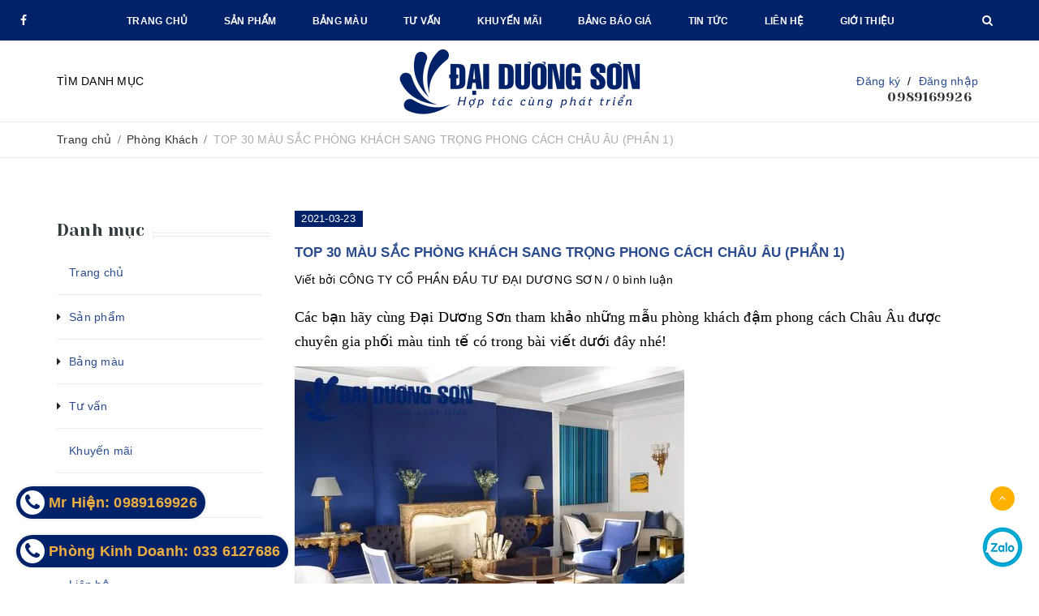

--- FILE ---
content_type: text/html; charset=utf-8
request_url: https://www.google.com/recaptcha/api2/anchor?ar=1&k=6Ldtu4IUAAAAAMQzG1gCw3wFlx_GytlZyLrXcsuK&co=aHR0cHM6Ly9kYWlkdW9uZ3Nvbi5jb206NDQz&hl=en&v=TkacYOdEJbdB_JjX802TMer9&size=invisible&anchor-ms=20000&execute-ms=15000&cb=hq1od3wymkf2
body_size: 45504
content:
<!DOCTYPE HTML><html dir="ltr" lang="en"><head><meta http-equiv="Content-Type" content="text/html; charset=UTF-8">
<meta http-equiv="X-UA-Compatible" content="IE=edge">
<title>reCAPTCHA</title>
<style type="text/css">
/* cyrillic-ext */
@font-face {
  font-family: 'Roboto';
  font-style: normal;
  font-weight: 400;
  src: url(//fonts.gstatic.com/s/roboto/v18/KFOmCnqEu92Fr1Mu72xKKTU1Kvnz.woff2) format('woff2');
  unicode-range: U+0460-052F, U+1C80-1C8A, U+20B4, U+2DE0-2DFF, U+A640-A69F, U+FE2E-FE2F;
}
/* cyrillic */
@font-face {
  font-family: 'Roboto';
  font-style: normal;
  font-weight: 400;
  src: url(//fonts.gstatic.com/s/roboto/v18/KFOmCnqEu92Fr1Mu5mxKKTU1Kvnz.woff2) format('woff2');
  unicode-range: U+0301, U+0400-045F, U+0490-0491, U+04B0-04B1, U+2116;
}
/* greek-ext */
@font-face {
  font-family: 'Roboto';
  font-style: normal;
  font-weight: 400;
  src: url(//fonts.gstatic.com/s/roboto/v18/KFOmCnqEu92Fr1Mu7mxKKTU1Kvnz.woff2) format('woff2');
  unicode-range: U+1F00-1FFF;
}
/* greek */
@font-face {
  font-family: 'Roboto';
  font-style: normal;
  font-weight: 400;
  src: url(//fonts.gstatic.com/s/roboto/v18/KFOmCnqEu92Fr1Mu4WxKKTU1Kvnz.woff2) format('woff2');
  unicode-range: U+0370-0377, U+037A-037F, U+0384-038A, U+038C, U+038E-03A1, U+03A3-03FF;
}
/* vietnamese */
@font-face {
  font-family: 'Roboto';
  font-style: normal;
  font-weight: 400;
  src: url(//fonts.gstatic.com/s/roboto/v18/KFOmCnqEu92Fr1Mu7WxKKTU1Kvnz.woff2) format('woff2');
  unicode-range: U+0102-0103, U+0110-0111, U+0128-0129, U+0168-0169, U+01A0-01A1, U+01AF-01B0, U+0300-0301, U+0303-0304, U+0308-0309, U+0323, U+0329, U+1EA0-1EF9, U+20AB;
}
/* latin-ext */
@font-face {
  font-family: 'Roboto';
  font-style: normal;
  font-weight: 400;
  src: url(//fonts.gstatic.com/s/roboto/v18/KFOmCnqEu92Fr1Mu7GxKKTU1Kvnz.woff2) format('woff2');
  unicode-range: U+0100-02BA, U+02BD-02C5, U+02C7-02CC, U+02CE-02D7, U+02DD-02FF, U+0304, U+0308, U+0329, U+1D00-1DBF, U+1E00-1E9F, U+1EF2-1EFF, U+2020, U+20A0-20AB, U+20AD-20C0, U+2113, U+2C60-2C7F, U+A720-A7FF;
}
/* latin */
@font-face {
  font-family: 'Roboto';
  font-style: normal;
  font-weight: 400;
  src: url(//fonts.gstatic.com/s/roboto/v18/KFOmCnqEu92Fr1Mu4mxKKTU1Kg.woff2) format('woff2');
  unicode-range: U+0000-00FF, U+0131, U+0152-0153, U+02BB-02BC, U+02C6, U+02DA, U+02DC, U+0304, U+0308, U+0329, U+2000-206F, U+20AC, U+2122, U+2191, U+2193, U+2212, U+2215, U+FEFF, U+FFFD;
}
/* cyrillic-ext */
@font-face {
  font-family: 'Roboto';
  font-style: normal;
  font-weight: 500;
  src: url(//fonts.gstatic.com/s/roboto/v18/KFOlCnqEu92Fr1MmEU9fCRc4AMP6lbBP.woff2) format('woff2');
  unicode-range: U+0460-052F, U+1C80-1C8A, U+20B4, U+2DE0-2DFF, U+A640-A69F, U+FE2E-FE2F;
}
/* cyrillic */
@font-face {
  font-family: 'Roboto';
  font-style: normal;
  font-weight: 500;
  src: url(//fonts.gstatic.com/s/roboto/v18/KFOlCnqEu92Fr1MmEU9fABc4AMP6lbBP.woff2) format('woff2');
  unicode-range: U+0301, U+0400-045F, U+0490-0491, U+04B0-04B1, U+2116;
}
/* greek-ext */
@font-face {
  font-family: 'Roboto';
  font-style: normal;
  font-weight: 500;
  src: url(//fonts.gstatic.com/s/roboto/v18/KFOlCnqEu92Fr1MmEU9fCBc4AMP6lbBP.woff2) format('woff2');
  unicode-range: U+1F00-1FFF;
}
/* greek */
@font-face {
  font-family: 'Roboto';
  font-style: normal;
  font-weight: 500;
  src: url(//fonts.gstatic.com/s/roboto/v18/KFOlCnqEu92Fr1MmEU9fBxc4AMP6lbBP.woff2) format('woff2');
  unicode-range: U+0370-0377, U+037A-037F, U+0384-038A, U+038C, U+038E-03A1, U+03A3-03FF;
}
/* vietnamese */
@font-face {
  font-family: 'Roboto';
  font-style: normal;
  font-weight: 500;
  src: url(//fonts.gstatic.com/s/roboto/v18/KFOlCnqEu92Fr1MmEU9fCxc4AMP6lbBP.woff2) format('woff2');
  unicode-range: U+0102-0103, U+0110-0111, U+0128-0129, U+0168-0169, U+01A0-01A1, U+01AF-01B0, U+0300-0301, U+0303-0304, U+0308-0309, U+0323, U+0329, U+1EA0-1EF9, U+20AB;
}
/* latin-ext */
@font-face {
  font-family: 'Roboto';
  font-style: normal;
  font-weight: 500;
  src: url(//fonts.gstatic.com/s/roboto/v18/KFOlCnqEu92Fr1MmEU9fChc4AMP6lbBP.woff2) format('woff2');
  unicode-range: U+0100-02BA, U+02BD-02C5, U+02C7-02CC, U+02CE-02D7, U+02DD-02FF, U+0304, U+0308, U+0329, U+1D00-1DBF, U+1E00-1E9F, U+1EF2-1EFF, U+2020, U+20A0-20AB, U+20AD-20C0, U+2113, U+2C60-2C7F, U+A720-A7FF;
}
/* latin */
@font-face {
  font-family: 'Roboto';
  font-style: normal;
  font-weight: 500;
  src: url(//fonts.gstatic.com/s/roboto/v18/KFOlCnqEu92Fr1MmEU9fBBc4AMP6lQ.woff2) format('woff2');
  unicode-range: U+0000-00FF, U+0131, U+0152-0153, U+02BB-02BC, U+02C6, U+02DA, U+02DC, U+0304, U+0308, U+0329, U+2000-206F, U+20AC, U+2122, U+2191, U+2193, U+2212, U+2215, U+FEFF, U+FFFD;
}
/* cyrillic-ext */
@font-face {
  font-family: 'Roboto';
  font-style: normal;
  font-weight: 900;
  src: url(//fonts.gstatic.com/s/roboto/v18/KFOlCnqEu92Fr1MmYUtfCRc4AMP6lbBP.woff2) format('woff2');
  unicode-range: U+0460-052F, U+1C80-1C8A, U+20B4, U+2DE0-2DFF, U+A640-A69F, U+FE2E-FE2F;
}
/* cyrillic */
@font-face {
  font-family: 'Roboto';
  font-style: normal;
  font-weight: 900;
  src: url(//fonts.gstatic.com/s/roboto/v18/KFOlCnqEu92Fr1MmYUtfABc4AMP6lbBP.woff2) format('woff2');
  unicode-range: U+0301, U+0400-045F, U+0490-0491, U+04B0-04B1, U+2116;
}
/* greek-ext */
@font-face {
  font-family: 'Roboto';
  font-style: normal;
  font-weight: 900;
  src: url(//fonts.gstatic.com/s/roboto/v18/KFOlCnqEu92Fr1MmYUtfCBc4AMP6lbBP.woff2) format('woff2');
  unicode-range: U+1F00-1FFF;
}
/* greek */
@font-face {
  font-family: 'Roboto';
  font-style: normal;
  font-weight: 900;
  src: url(//fonts.gstatic.com/s/roboto/v18/KFOlCnqEu92Fr1MmYUtfBxc4AMP6lbBP.woff2) format('woff2');
  unicode-range: U+0370-0377, U+037A-037F, U+0384-038A, U+038C, U+038E-03A1, U+03A3-03FF;
}
/* vietnamese */
@font-face {
  font-family: 'Roboto';
  font-style: normal;
  font-weight: 900;
  src: url(//fonts.gstatic.com/s/roboto/v18/KFOlCnqEu92Fr1MmYUtfCxc4AMP6lbBP.woff2) format('woff2');
  unicode-range: U+0102-0103, U+0110-0111, U+0128-0129, U+0168-0169, U+01A0-01A1, U+01AF-01B0, U+0300-0301, U+0303-0304, U+0308-0309, U+0323, U+0329, U+1EA0-1EF9, U+20AB;
}
/* latin-ext */
@font-face {
  font-family: 'Roboto';
  font-style: normal;
  font-weight: 900;
  src: url(//fonts.gstatic.com/s/roboto/v18/KFOlCnqEu92Fr1MmYUtfChc4AMP6lbBP.woff2) format('woff2');
  unicode-range: U+0100-02BA, U+02BD-02C5, U+02C7-02CC, U+02CE-02D7, U+02DD-02FF, U+0304, U+0308, U+0329, U+1D00-1DBF, U+1E00-1E9F, U+1EF2-1EFF, U+2020, U+20A0-20AB, U+20AD-20C0, U+2113, U+2C60-2C7F, U+A720-A7FF;
}
/* latin */
@font-face {
  font-family: 'Roboto';
  font-style: normal;
  font-weight: 900;
  src: url(//fonts.gstatic.com/s/roboto/v18/KFOlCnqEu92Fr1MmYUtfBBc4AMP6lQ.woff2) format('woff2');
  unicode-range: U+0000-00FF, U+0131, U+0152-0153, U+02BB-02BC, U+02C6, U+02DA, U+02DC, U+0304, U+0308, U+0329, U+2000-206F, U+20AC, U+2122, U+2191, U+2193, U+2212, U+2215, U+FEFF, U+FFFD;
}

</style>
<link rel="stylesheet" type="text/css" href="https://www.gstatic.com/recaptcha/releases/TkacYOdEJbdB_JjX802TMer9/styles__ltr.css">
<script nonce="f9YpzcCQEcQXvZ35_zfFAQ" type="text/javascript">window['__recaptcha_api'] = 'https://www.google.com/recaptcha/api2/';</script>
<script type="text/javascript" src="https://www.gstatic.com/recaptcha/releases/TkacYOdEJbdB_JjX802TMer9/recaptcha__en.js" nonce="f9YpzcCQEcQXvZ35_zfFAQ">
      
    </script></head>
<body><div id="rc-anchor-alert" class="rc-anchor-alert"></div>
<input type="hidden" id="recaptcha-token" value="[base64]">
<script type="text/javascript" nonce="f9YpzcCQEcQXvZ35_zfFAQ">
      recaptcha.anchor.Main.init("[\x22ainput\x22,[\x22bgdata\x22,\x22\x22,\[base64]/[base64]/e2RvbmU6ZmFsc2UsdmFsdWU6ZVtIKytdfTp7ZG9uZTp0cnVlfX19LGkxPWZ1bmN0aW9uKGUsSCl7SC5ILmxlbmd0aD4xMDQ/[base64]/[base64]/[base64]/[base64]/[base64]/[base64]/[base64]/[base64]/[base64]/RXAoZS5QLGUpOlFVKHRydWUsOCxlKX0sRT1mdW5jdGlvbihlLEgsRixoLEssUCl7aWYoSC5oLmxlbmd0aCl7SC5CSD0oSC5vJiYiOlRRUjpUUVI6IigpLEYpLEgubz10cnVlO3RyeXtLPUguSigpLEguWj1LLEguTz0wLEgudT0wLEgudj1LLFA9T3AoRixIKSxlPWU/[base64]/[base64]/[base64]/[base64]\x22,\[base64]\x22,\[base64]/[base64]/YsOqwpnCj8KKwoPCokXCtMOYW8KgKcK2worDgGt8b1h7U8KIbsKII8K/wrnCjMOzw7Uew65dw5fCiQcNwoXCkEvDq0HCgE7Ch3Q7w7PDiMK2IcKUwqR/dxcHwqHClsO0FGnCg2BAwo0Cw6dbGMKBdEc+U8K6EVvDlhREwqATwoPDq8O3bcKVHsOqwrt5w4jCrsKlb8KMUsKwQ8KBJFoqwqTCm8KcJQrClV/DrMKgSUANUQ4EDTLCksOjNsO2w7NKHsKBw6pYF1rClj3Co0PCq2DCvcOKeAnDssOIJcKfw68sb8KwLiPCjMKUOBA5RMKsNj5ww4RYYsKAcQ3DlMOqwqTCuA11VsKtTQszwoIvw6/ChMOpGsK4UMOsw5xEwpzDgcKxw7vDtUAbH8O4wq5+wqHDpGE6w53DmxvCjsKbwo4BwqvDhQfDkyt/w5Z4TsKzw77CgE3DjMKqwpHDncOHw7s0C8OewocYP8KlXsKhWMKUwq3DlQZ6w6Fcdl8lMnYnQQrDjcKhIQzDlsOqasOTw6zCnxLDrsK1bh8aPcO4TwgXU8OIOA/Dig88CcKlw53ChsKPLFjDlU/DoMOXwr7CqcK3ccKLw7LCug/CmcKfw71owro6DQDDvDEFwrN2wq9eLmJwwqTCn8KPB8OaWljDsFEjwqHDvcOfw5LDrkNYw6fDssKDQsKeTxRDZDrDm2cCU8K+wr3DsX4IKEh0cR3Cm2zDjAABwogcL1XCsQLDu2JTAMO8w7HCpm/[base64]/woTDqmolwpJFR0PCkAtTw6jCn8KwbT3CtMKjf8KHw6zDmTxSLMOwwonCkQwVHMO8w7Iow7JVw6HDhwLDggYqV8OMw70Iw7MQw5AeWMOwXWvDkMKew6ERfcK1f8KWB23DjcK2FwAcw6I3w73CqcKTRR/[base64]/DoMOJw73DusKqwqgTacKdDQrChMOoP8KUVcKMwqY3wp7CgysuwqnDgCtGw7fDvEVKVjbDumLCgcKtwqTDgMObw5VwIit0wqvCmMK9XMKxw7NswoLCncOew5PDmMKrGMOWw4XCsR86w58mcCUHw4gUCsO8bzBOw6MZwqPCrU0ew7rChsK5IAglRS/ChzHCscO5w4fCl8KxwpIWDURiwpbDpWHCr8KHRiFewqTChcKpw5dBKlYww43DnFLCk8OBw44fZsK6U8Kzw6DDiHHDrsOnwqFFwosRBsOpw4o0csKZw4bCvcKjw5DClkDDl8OBwp0Vw70QwrFZe8OYwo9Cwr3CjRRdDFjDjcKAw5k7QQ0Rw4PDkD/ClMK8w4Itw5nDthPDuCJkR23DoE/DskwKKVzDuHXCkcKTwqzCjMKIw68oTsO/f8OHw7DDlyrCswjCgx/DojXDu1/Cl8ORw6V5wrZ9w7tTQSTCgsOEwpLDu8Kmw77CiFrDgsOZw5NeO2wawpo6w4k3FxjCgMO6w5Iow49WIQnDp8KLSsKnLH4YwqtZHUrChcKlwqfDpMOBYl/CmgHCusOYfcKBZcKNw5/CmsK1LRpIwqXDucKaU8OBIjjDsUnCnsORw74vAG3DhA/Cv8O8w5vDv3sgbsOvwpkDw7gIwqsmTCFgLDgZw4fDmTkEIcKawoZ7wqlewrDCgMKgw5/[base64]/[base64]/CjcOPe8OPK1jDmMOmwrYmw55NfsKmwrXDjBvDqsKUVD97wrYzwovClDTDvi7ClCEhwppZG0vCqcOmwpzDjMKzS8OuwprCiCHDih5zeDzCjD4GSHxawrHCnMOQKsKdw7ogwq3CgHXCgMOZGFnCm8Oyw5PClB0FwosewrXDoTDCksODw7dawoASL13Dvg/Ck8KJw61gw5vCnsOawo3ChcKcLTA4woXDthNhPEvCqsK7FcOkHsKowrtKYMKaOcK1woM1LFxdFhhjwq7Dq1fCg1Y6IsO+bmHDq8KJek/[base64]/DncODYBsvwr7DtwcvGcOnf07Ct8Klw4I4wo9owpjDtQcJw4TCosO2w7bDlntzwp/[base64]/[base64]/CowvCgghQLVLCqy4HBCcrCcKJwq/DvA7Dm8OUeG8Hwrl7woXDpFNbLsOeGh7Dh3YCwq3CvQo/Y8OIwoLCh39pLRDCm8K+R2lTfwLCpz5TwqVNw4k0emhZw6E/KsOvc8KkGSkSFwRGw43DssKjaGjDvS45STLDvGpsWcKBBMKYw4lxblttw64uw4/CnyXCp8K4wqhfQ2fDnsOfWFvCqzgMw4ZdOThPKCpAwqDDnsOCw7bCh8KRw73DkmTCglBkAMOlwoNHYMK9FW3Cm0t9w5rCtsK7w4HDvsOAw6jDkg7DhBnCpsOCw4V0wofCssKkelxmVsKkw5HDjHfDtzjCrR/CqsK+GhNZAUgAW28aw70OwptewqfChcOtwqRpw5nDpkXCi37DgAA3AMK/[base64]/CpMKWHMOWVMOmw6jDhcKKcy1wPVnCtlQAEMK9fMKUYT0/[base64]/DvW7CoMKBw6fCqEXDonFzKhfDm8K5w7whw47Di2nCpsO3Q8OUHcOjw73CssOlw5Zaw4HCpw7Ct8Oow7XDkVTDgsODbMOHS8O1dA/CgsK4RsKKK1RIwqVqw6vDvnDCjsOQwqpew6ETV1Epw4TDtMOSw4nDqMObwqfDrcKEw6oAwqZFCcKNTMOQw7TCssKmw5nCisKJwowVw4jDgzUPVm4wbcOMw5Ifw7XCn1TDky/DvsOTwrjDkzHCrsOvwpdww7rDh3PDhGANw6J9B8KhbMKDRxTDssKkwoUpA8KhVhIWQsKIwpFww7vCrF/[base64]/CkXnDtMO4w7ZHYT9nwoPDkFfCkMOBw6E8wrDDgcOhwpzDinVPTHvCncKNdcKhwpjCsMK6wpM2w5TDtcKUGlzDpcKARjTCssKVUQ/[base64]/M8Ocw73Ct8KIF8OWXsK/wq3DvsOEwqHDnsOKJ3paw6dLwpM4OMOLJcOTYcOLw6Z/BMKpRWvDsk7DksKIwr8PT3jChzrDt8KyOcOfEcOUNsO8wqF/HsK1KxISWA/DhGXDm8Klw4tNE0TDrmVpWgZmTjUlP8K9wqLCqcOqDcOMdRZuM1/ChcK0N8O2AcKBwooqacOowo9FOMKmwrwQHh5LHGUBUkx+S8OZEXDCt2fCjSMNw4R9w5vCl8O9OEQ1w5ZmU8K3wqjCo8Kgw7XCkMOxw7fDlcOpIsKqwroqwr/CqlfDo8KjVMOPecOLdBrDhWVuw79WWsKYwqzDgGFEwqtcYMKmF1zDl8Onw4Brwo3CvWkKw4jCkXFZw4bDixIKwqM9w4tsBEDCjMOuCsK1w4lqwo/ClsKgw6bCpHXDgMK/[base64]/HDQmVx3Cj0rDisOCw4wTwrzDq8Onwp0Lw7MXw47CsQ7CrcKZFgfDnX3CvEtNw5PDgsKkwrhBQ8O4wpPCgWE2wqTCs8KQw4VUw5XCrms2EMOvT3vDpMKpCsKIw7oaw64bJlXDmcOYCyPCpUBiwo44U8OywobDvibClcKbwppNwqHDlBovw4I8w7/DpSLCml3DpMOzw6bCqT7DicK2woTCqsOLwrkbw6/DiQtkeXdlwqJjUsKmWcKZPMO/wr94WxnCpXPCqzTDs8KNLGzDqsK4woXCoiMew5PCgcOBMBDCsX9mTcK2ZinDhnI2NWx1E8K9P1sxaGHDqW/DuFHDvMKMw7nDh8OVaMOcaUzDrsKjfEdXH8Kfw75cMCDDnGNsAsK6w7nCosOEQ8OpwoHCoFbDo8OzwrcSwo/DjxLDocOPwpV6wo0HwqTDhcKTB8OTwpc5wozCj1jCtTs+w6nDqw3CozHCvsOfCcOsb8OzGkBBwppCwqIKwojDsSlvbw87wpQwN8KRAnsHwr3CkXoDTQ3DrMKzSMO9wqocw5PCh8K7ZMOFw4TDmMK8WSLDgsKmS8Osw53DkHxXwrM1wpTDjMK8YVgnwr/DvjYSwp/Dr3bCr1otY3DCqsKsw7HCqjZJworDi8KXLhlow6/DpRwWwrPCpwkZw7/CnMKFeMKRw5BUw6YoWcOQExTDsMKqWsO6fhTDk1ZkLm5/HVDDuBE5GX3Dr8OcBmsxw4djwqIFGwwDEsOzwq/Cn03CnsOMTRDCvsKbO3UWwrdPwrB1Y8KlbcO/[base64]/Cr2fDv3YLw5vDiFhII1PDqQfDkcOswoXCuGsCXsONwrcTw6d0wqPDjcKrw7YCQ8OGICkiwrpuw5/Cl8KdVjRoBDQdwoF/woweworCrzHCt8KKwrEjf8KuwqPCixLCt0rDjMOXWQrDlkJtQWrDjMK8WCokfCDDv8OdT0lkU8ONw45IAMKZw7bCpT7DrmFVw5NHO2FAw4YOWXzDn2PCuivCvMKRw6rCg3AOJlnCtGAew6DCpMK2SUhvHEjDihUCdcK0wozClkTCtiHCqsOzwrbDoQjCtFjChsOGwo/DscKSacOWwqVQDUMOUU3CgF3Cpkp7w5fDuMOiUAAeMMOXwozCtG3CsTVKwpDDmmlVXMK2L3fCswbCvsKdfsOYBDvDrcONasOZGcKCw5rDjAILB0bDkTM2wqxRwp/DrcOObsKxDcKOD8Orwq/DkcO5woclw7Yxwq3CuTLCuTc/[base64]/dsKmwqnCqDvDp8ONYsO2fn5VwrjDrTPCi8KqwrDChcKbZ8OIwp/[base64]/DncKzVmfDicObwrcJwqHCq8Ogfy4SJ8KGwo/DusKRwrwWE3dWSS5XwrnDq8K3wozDv8OACcO4I8KZwoLDi8O3DTVawrNjw6NhX1dNw7zCpyfCuURnX8OEw6pFFG8swpjCnsKRE2HDrGANfjxefsKZSsK1wo/DjcOEw5EYN8OswqvDscOFwrUXJkowd8Ovw4huBcKrCwjCm1LDr10RTsO4w5rDiGYgdk8qwozDsmUAwpfDqmoLQlseAMOxBDIfw7LDtnrChMKNaMKDw4LCn2EQwpBge2wUUT/CgMK8w7FDwq3DpcOiZAhlbsOccl/[base64]/CisOJw63DvMOgwrzDvcKFwobDphfDi2EswopqwrLDrGvDpsKUIXsnaT1vw7kTHk1gwoEdO8O0fEV4SSHCi8Kkwr3DjsKgwqY1w7Fsw5kmZ3jDrSXCgMODWGF5wrpQBMKaLsKDwrBlYcKkwogOw4p/Ahpsw647w5kVeMOeckLCvSnDkzhFw6TDkcOFwpzCmcO5w6rDkxzChT7Dl8KbQsKUw4bCmsKHFsK9w67CpxN6wq8kb8KMw58uwrZMwo7CpsKfa8KrwppAwpIBWgnDk8Oyw4jCj01dwrLDmcKzTcOzwpAjw5rDv3LCqsO3w6/CmMKzcgTDmnvCi8Obw7Qmw7XDusKlwrETw5kUJiLDll/CrwTCpsO0YMOyw6QhDE/DmMOqwqVXOBbDj8KJwrnDjSrCm8Obw67DjMOAK2N0U8K2Eg/CtMOPw50eMMKXw7FLwqk5w5nCtcOFImLCt8KDVwkSWMObw6V0YnFsEVnCqmzDkikRwox4w6VsGzYKKcOpwol/SxzCgArDt0grw4EUf2jCl8OLCFTDvsK1UHHCncKIw5BFI1x1aTwpISHChcONwrvDqR/DrsOuRsOYwpEDwpkwSsOnwoF7wqPCpcKGAcOzw4dMwrFXRMKnOcK2wqghMsKGB8OZwo8RwpF4TiFMc2UDW8KlwqPDlCTCq1MyJT3Dv8KNwrbCkcO0w7TDs8KQN2cJw44+Q8O8MlrChcK1wplLw5/Cl8OXCsOBwqPCgVQ6wpfChsOBw6dHJjJNwqTDnMK6dSR+RkzDuMOKwojDgTReNcOhwpfDvMK7wr7Cs8K1bDXDn2PCrcO4DsOswrt7Kkt5SkTCvBlPwo/Dm1xGXsOVwojCicOsWAk1wowAw5zDoAbDgDJbw4sUQMO2MR9nw6vCil/CkBYTVk7Cpjg3e8KXNMO+wrzDlVITwrsoHcOkw6LDlsKLCsK5w7zDtsK6w7Nbw5MIZcKPwqvDn8KsGDdnSsOZRMOdOsK5wpJpXG1lwpphwos6LHsZbgzCqU53EMOYNl8xVXsNw6hBDcKrw4jCvMOqChlTw5hNe8O+AsOkwpZ+bk/CvzYuVcK5JyvDl8OPS8OowqhVeMKiw4/[base64]/[base64]/DkmzCrMKDS8KkEDphwpPDu1LDtRYmdk7Chy/Cs8OfwrDCscOCQmdkwr/Dh8KoMmnCv8OVw4x4w6hmQMKhK8OyJcKVwrBNXcOUwq9rw4PDqFxKSBRTD8Klw6tCKcOYZwc4E3AESsKzTcOCwqs6w5diwoxzW8OBM8OKG8OgTWfChCZHw7dYw77CmsKrZCVhTcKnwqAWKgXDqHbChh/DmSIQDgDDrwIPe8OhdcKPSAjCnsKbwqXDgV7Dv8OSwqdXcA0JwpR1w7DCuGpuw6zDgkMvVBLDl8KoJBJ9w559wpk2w5rCgBFNwovDkcKpBSkbHxVlw7sHwrLDnyUbcsObXggSw6XCrMOoXcOjOnrDm8KPBsKLwoLDq8OEDyp/dk5IwobCrww2wqfCosOpw7rCr8ORHAfDq31rb3caw4vDtcKycTEiwq3Cv8KMfnUWZsK3Ej5Zw7UtwoFJOcOqw4Z3w7rCsCTCgMOdH8OgIH9vLm0qVcOrw51XbcObwqUewrMwfmMfwp3DtytiwrnDqFrDk8KnGsKZwrNCT8K4PMOedsO+wpTDmVklwq/[base64]/wrDCvcK8w60Yw5FKwpBudsOiUsK8w4TDs8OzwpY6HcKFw5BfwqDDgsOMJsOywrdqwp0LRlFJGwMlwqjCh8KNWcKMw7YNw7TDgsKvFsOvw47CjjfCvwzDvTEUwq4tLsOPwo/[base64]/LW9+OMKyw5ZqWm5DwoXDsj0CbsKOw6PCtcKiBnjDqDNjdCTCkhjDjMKgwo/CrBnCkcKPw6/CkGzCjT/CsFojWcOJTm0lP0zDjCdDcnEGwoXDqMORJkxHMRLCl8OAwooJACstWlbCtMO9w57DmMKLwoHDsxDCuMKfwprCpQ1Cw5vDvcOGwr7DtcKsbnfCm8OHwoA2wrxgwrzDisOTw6dZw5FEPF5OOMOVOhbCsS/CisOCCMO+a8KPw47DhsOAEcOvwoNaL8KpDGTCnwkNw6AcbMO4cMKiVUk5w6hXI8KETjPCk8OPIUnDhMKfKMKlXn/CglF4LCnCgyrCg3pZNsOXf2cnw47DkQjCgsK/wq0Aw7Rewo/[base64]/woZQw4XCrlJuG2Egw4HCvMOTNMOeUGoFwqHDqsKCw53DnsO7woopw6zDm8OcJMK0w6DDssOgay07w7nCjmDCuhrCvkPClRnCrDHCrVMAU0kFwpQWw4PDnBFUwr/CocKrwpzDs8Onw6QWwrQPR8OFwphRcW11w7t+MsOQwqd9w5NABWRXw5cHZhDCh8OkOHlPwqLDsDXCosKcwpfCoMKQwrPDhcKTBMKIRMKdwokNdURnD3/CisKfFMKIWsK1KMOzwqjDmBrDmXjDggABZH5TQ8KUQjXDsBfDpFHChMO5K8KZc8OAwpgsCFvCocOFw5fCucKhBcKpw6dlw4jDnF7CmAFdLWF/wqnDicOqw7PChcKmw7I2w59MEMKWBVHCiMK6w7ktw7bCkW7Cols2w43DulYdf8Kiw5DDtUcJwrMLJcKxw79zImlXVRhnfsOqcyMzRsOqwpUrTmhTwptVwq/DjcKEcsKpw4jCskfChcKCGsKow7I3ZsKvwp1OwrEAJsO3TMO8ElLDvTDCiVPDiMKyO8OZwrYFJ8K/w4M4EMOSJcKOHgbDiMORXA7CgTLCssKvHBfChn1lwpEEwoDCosO4OSTDm8Kmw55yw5rDhG7CuhbCjsKqAyMQVMO9QsKawrXDusKhYsOqaBwxBTkwwq/[base64]/DliXCjz5vw7klw4zCpsKMKsKxf8KQwqdsIGJfw7TCrcK4w5rChsOrwokCCQMCJsOuLcOKwpNFaAFbwoh6w7HDssOnw5YswrTDng5swrDCpEcJw6vDgcOHIVrDjcOqw5hvw67Dpi7CrHrDisKVw6Niwr/[base64]/wrh4wp7DpBzDpFcgw4zCv8OfGMKVKHbDk3Eow4tDwpDCnMKBSHTCmnp6EcOywo7Dq8OXYcO+w7XCgl/DlzotfcKyaxkuVcK6c8KawrBYwowlw4bDgcKCw6DChGUrw5zCt3paYMOlwo85C8KHH04qQcORw5XDgsOqw4zCiVnCncKwwqfCoHXDjWjDhB3Du8K1JEXDhTPDjw/Dsy5AwpFvwpNGwpLDjDE3wofCvmd/wqXDpDDClWPDhyrDssOCwp8Fw4jDmsKZSBHCo3XDhB5HCUjDqMO0wp7ChcOUHMKrw7Y/woXDpz40w5DDp0oGe8OVw5/ClsO5R8K/wpxgw5/Do8OxdcOGwrjCuhPDhMOze3QdVylywp3CsBPCv8OtwqUyw7nDl8K6w7nCtcOrw7gVNX0lwpIAw6F4Bg9XWcKKBn7CpTtvTMO1woYfw4p/[base64]/wp7DssKpU3Zzw7zDlxpcwp9GZMKEw6rCpcKkw6HCnEcsfAspXmBQCkgIw7nDkA40H8OPw7EUw6/CoDlyUcKFTcKRAMKrwpXDlMOxYU1iTS/Dn28NJsOzWSDCnDA1w6vDmsKfZ8KpwqPDjmvCtMKEwpRNwqpBTMKMw73Cj8Okw65Rw5jDkMKRwqXDhTDCujbChXDCgMKXw4/[base64]/CvMKIwqsjVsKawq5FeyTDoB/DlXJBC8KYwowrGcOZDRgbLnQlPBLCsTFhfsOQTsOEwqcsdXEOwpFmwq7CgnhAEMOIWsKCRxzDjAVPesO6w7XClMOnM8ObwolCw6DDrAM5O00UO8O/[base64]/DvcKpw6fCncKww5NDwpzDhsO9woB3XiZFUUB6P1XCnh1LDlgffjdQwrk9w593Z8OIw4Q/YD7DucOFFMK+wqwAw4gMw6fCuMK0azFWD0vDllEDwoDDjgQMw7rDg8O3YMOuKjzDmMOzfkXDkzh1XWDDqMOGw4UfIsKowrYbw64wwpNzw6TCvsKtZsKOw6AdwrsHGcObZsKIwrnDq8K5KDVSw7zCr2tlb0x+RsKzbT5XwpbDo0HDgh5hUcKUVMK/[base64]/CmcKuAmZjV8KGMBIYUsO6GXzDq8K3w6pNw4jCqsOxw6Yrwr4Fwp/[base64]/DtTzCjcO8L0tuw6jClMOkw6Qiw492M3dwQhp/MsK0wrtAw6s0w7PDvi5Iw5gGw6x/wrs/[base64]/Dlh5BwrBPw70ewo/[base64]/CskcXEx/CicK9d8K5wpsbWlB+AhgzYMKsw6xOOcOdbMKqRD1hw5HDlMKFwrE/OHvCrDvCocKzOhUjRcO0PUrCgXfCkVxxCxFzw7XCpcKNw4vCnTnDlMK7wookDcOkw6TCmGzDg8KUK8Klw7ADBMK/w6rDoADCoyzDicKQwrzCmEbDt8K4RcK7w6/Cq39vHsK/wpp+TsOFXjdsdcK4w6wOw6JFw7rDnlYEwpzDv31FaVo+LcKuXh4QDVHDvl1LDg5cJzEtZT/DqC3Dsg/[base64]/[base64]/BsKow4nCpS/Ck8Kbw4TCiMOsfFDCh8Ojw5tHw4FWw4t6w6gjwqDCsk/Cs8Ocwp/Dh8KNw5DCgsObwrAyw7rDuQXDpi1EwrnDjnLCscKTHVxYDwnCo1XCuHBRAVFCwp/[base64]/DqMKnw6ZlDsK/[base64]/DtnpawpUqw74HHAwtwo3Dn8KjJShFWcOkw6RTbHM7wqkLHjXDqnlcRcOBwqt/[base64]/Fn9PBx/CmGLDl8KWw6YmUEddwrfDrhzDrkMfcAsYQ8O+wpBKPhdfLsO7w4PDqcO0RMKgw4FaH3gECsKtw4IrG8K5w5PDo8OXQsOBATJYwoLClXHDhMODHyHDqMOldnMHw4jDvFPDg2PDgFMZw4RtwqpAw4Vjwr/DoCrCnSzDlVFVwqYnw747w6fDuMK5wpbCnMOgOl/DjMOKZwtawrAJwpl6wodvw6gLEWhbw4jDisKVw6DCksK/woZua25UwrFfRX3ClcOUwo/DsMKvwowGw7kWLEpgEDNVR3BQw5xswqHCnsK6wq7CiQvChMOtwrLDs0NPw6hvw5dUw5vDszTDocKXwrnCnsKxw57DoiEBSsO5ZsOEw4wKYMKHwp/CiMOFZ8OfF8KEw7/[base64]/CuA7DisKXF8O8AcOnwpAGWjwHw7c1w6keaVbCp1LDiVzCjSnDrz3DvcK9IsOuwogjwqrDgR3Dk8K4wo4uwpfDvMOIU08MI8KaN8KYwoQrwpY9w6A+KUHDhTTDrMOsc1/CqcO6PWNww5dVccKPw6Qhw7BlWkRLw6TDuw/CoiXDucO5QcO6R0DChz9qfsOdw7rDisO3w7HCjSk2eSLDtzHDj8OVw7vDhHjCtGbCjsKSZT/DrWzDmAPDvBbDtWrDpsKuwqEAOMKXRVHDr1l9AibDmMKnw6Fbw6sla8OPw5IkwrbCp8OLw64WwrfDhMKiwrDCt2XDhRotwr/ClnfCsAQUTFtpe0YEwpQ/RMO5wr1EwrxowpjDqVPDp255ESdmwozCi8OUJlgQwoTDpMOyw6PCnMOEBxDDpcKCVGPCsCvDunbDkcO8wrHCnihxwrwbdA4SN8KyOmfDo348Q0jDgcKKwqvDvsOiYnzDvMOlw5BvBcOEw7vDncOOw7/[base64]/CuAHDtQQ9fcKKe2ttZycwD8KqXWdZJcOjAsO2dmDDj8OqR3/DqsKxwrQXVWvCoMK+wpjDmE7Djn/Cvityw7nCu8O3J8O6YsO/d1/DnMKMPcKSwqzDgSTCnWgZwrrCoMKzwpjCnXXDpFrChcOOJcOHE1EWH8Kpw6fDp8KGwrMTw47DgsOWWMOHwqszwqcWbjnDiMKow5YMSi1rwrkCNx/CvSPCqgHCghBXw7QxCsKlwqbDmjJzwrguHXjDtyjCt8K4B1Nfw74JVMKDwqgYeMKdw6s8GWPCv2nDhhJmw6rDk8KAwq1/w4B/F13DkMOCw5/Dti0pwovCiH3DgMOvJFkCw553JMOzw65rVMO6acKsa8KXwrbCpcK8wpIPOcOTw4wuFhXCuQkhGG/[base64]/dSk6FBrDiUU/[base64]/DtsK2QcKDODdmYFM5w7c0wr0uw41Ewp7CogTCrMKbw7s2wqZWA8OJHSLCsCgNwpXCv8O4wp/[base64]/[base64]/[base64]/CusOtwqDCvyZUw5U/wobDrxbCjB0uwoPCrsOhAsO6JsKJw5BrFcKZwokdwpvChsK1aTw7WcOtasKWwpPDlS0ewotuwpbCoVHCn0lVCsO0w6czwoFxBxzCpsK9SEDDqydJYsKPT3bCu0/DqGPCggoRGMKeD8KDw43DlMKCw57DmMO/TsKkw6/CsknCjDvDo3YmwrdZw646wqdHDcKIw5PDvsOvG8Omw77DlQ7DgsKOWMOAwpzCgMOyw4fCosK4w6ZWwrYEw5FjbAbCtyDDv3Ymf8KKTMKGT8K9w43DhB0mw5JtfAjCrSoEw5UwUgHDmsKpwqDDp8KUw4nDm1Bzw6/[base64]/w6/Dhg7DsMODRsOxYQTDpMKodsKQw74Gcm0DJlU1QMOvVVTCiMOlU8Kuw5jDrsOiO8OKw5hfw5XCmMOcw4wpw51xPMOxdyN1w7Jaf8Opw6ttwo0SwrfCncKAwrzCujXCt8KeZsKJNEZbdHNyXcOvWMOiw5F6w7/DoMKJwrXCuMKLw4vCg3JWXEsNGiV1dgJnwofCo8KsJ8O4eADClHTDjsOnwpHDvyXDh8K/w4tRKwHDp1Vuwot+E8O2w7pbw6tpKhHCqMOUCcOtwoocYw0zw6PChMOuFSPCssOjw5PDqHbDoMOnLSIywp0RwpoHM8Ovw7FrDl/DngF6w5FcTcO2WSnCmAPCjmrCh0BJX8KrGMKSLMOYCsKeNsOHw40Pem1MGWHClcOeSGnCo8Kaw5fCoyPCi8OLwrxbeg/CsUvCt2Imw5IjQ8KTX8Oew657AVQOFsO/wrpNPcK8X0DDmAHDjhogSxcPYMO+wo1je8O3wpUSwrF3w5nCqFdRwqJoRBHDpcO2acKUIBPDvFVpF1fDqUvCo8Omd8O9biAGbVDDosODwq/DvyLChRJvwrvDuQ/CvcKPw4zDucOES8OFw5bCs8O5VQA0YsKow5DCoR5qw7nDj13DtsKCKkbDmGpzVW0cw57CtxHCoMKJwoPDmEJ/wpMBw7czwrEEXmrDoi7Dm8Kzw6/DtMKhQMKLXkhQfXLDrsOPGjHDg1kOwonCjGtKwoxtGFtuTSpLwp3CmcKLJC53wrzCpEZpw50rwo/CiMOXWy3DisK7wpvCq0zCiAYfw6vDicKFLMKhwrvCkMOyw75bwodMA8ObDsKmE8Ohwp3Cg8KPw5HDmgzCiwzDrcOrYsKRw5zCj8OYfcOMwqMNQBHChD/[base64]/[base64]/RVHCvXPDqiXDlAPCpjMEw7DDkyB1VyE/QMKvFRxAAXvCiMKuRiUASMOSS8O9w6EIwrVEVsKmPUEnwqfCtcOzLhDDqMOLJMKxw6J2wpgzYgNewovCthPDtxt3w5NWw6s/IMO+wphETQzCn8KYQl0yw4PDlcKWw5PDlcKxw7TDtFPCgC/CvVHDhzDDv8K2HkTCq3YvJMKswodtwqzClETDtsKsOHjDoh/DpMO8BMOWO8KBwqPCpFkhw6MrwpAdKMKpwpRIwpXDtGrDg8KzS2LCrDQ7Z8OeN0fDig4GNGhrY8KxwpzCjsOmw5d+A1XCusKQURlow40CH3DDmXTCrcKzQ8KjBsONY8K6wrPCtwfDsBXCkcK0w7pJw7pRFsKbwqTCkS/[base64]/CkmYMMMOyRBMqHMOoQ8KGHX/DqsKHMsObwpzCisKdJCB7wqlVdSZzw7l4w7/CiMOKw4bDrS/DuMKEw45VSMKCe0TChMO6d1tjwp7Cs33CpcK7D8KZWldUESPDnsOhw7jDn07Ck3jDisOOwpgLLMOKwp7CgiHDlwsnw5FnBMKewqHDp8Ktw5TCv8K+Uw/DvsOZGDDCpklmN8KJw5QGNGlJJiMbw4ZIw5FDT1gWw63DssOxai3CvTo9FMOERELCvcKfdMKHw5seEHHCqsOFfVfDpsKiJ3Q+YsOsHsObR8K5w6jCp8Opw7NKZ8OsL8O0w4ElE3XDjcK6XXfCmRoVwp0ew68dFlTDhWF/woZIQCvCtDjCocKbwrAGw4hjHMKZIMKIS8OLQMOaw4vDjcOPwoXCvW43w5MnbH93VBcwLMK8Z8OaDsK5WMO1fiQnwrw/[base64]/CrWE1UkFww4rCrgrDuTcLHMKtbsKsw5swbsObwpTCs8KzOsKaA1Riag8MVsKdUsKZwrRgFWjCm8OPwo4/ITMCw7EMUD/Cj3bCi0w6w5HChcK/EyvDlREhRcOpBMORw57DsQQ5w4NBw6bCgwBGBMOVwqfCusO4w4jDisKqwqpFF8KLwqAiwoDDg0UlBGE3FsORwqfCrsOCw5jChMOXOiwYZUsYEcK/w48Ww5tQwqnCo8OTw7LDsRJtwoNQw4XDqMOUw5fDl8KsARI9wqsfFhscwpzDtQFFwoZVwoPCg8KFwr5PNXQNdcO6wrB+w4VLRQAIcMOSw5hKQxMEOA/CpUPDnSQGw5jCmWDDj8OuPXpEasK6w6HDtS3CpyAeBEfDicKzwrZLwqZECMOlw4DDnsKBw7TDhsOwwpjCosKFAsO/wpHChwnCvMKLwqEvQcKuYXF3wqHCnsO/w4TDmSDDrnxhwr/DlF0Hw55qwrXCgMOsEyzCnsKBw7J1woXCiGskACTCnDzCqsKPw5/[base64]/[base64]/CvcKow6UeH8OewpthJMOLw4xrDMKnw5hafcKPOGk+wq8Zw47CucKMw5/[base64]/DqD1GL8K/wqdVwrvDhcKvw4jDn3fClWs1IQJKa3V8DcOwLzhdwpLDk8KVNXwoIsOGcX1ewq/CscKfwqNmwpfDq3jDiH/[base64]/Cj8KJw73DtynCnHrDiQzDrB80w5bDqsKqwoTDjwc0GnVawpJ2VcOTwp4LwpXDm2vDkirDp3sacQbCuMO0w5HDgsOhT3LDv0TChV3DjS/[base64]\\u003d\x22],null,[\x22conf\x22,null,\x226Ldtu4IUAAAAAMQzG1gCw3wFlx_GytlZyLrXcsuK\x22,0,null,null,null,0,[21,125,63,73,95,87,41,43,42,83,102,105,109,121],[7668936,603],0,null,null,null,null,0,null,0,null,700,1,null,0,\[base64]/tzcYADoGZWF6dTZkEg4Iiv2INxgAOgVNZklJNBoZCAMSFR0U8JfjNw7/vqUGGcSdCRmc4owCGQ\\u003d\\u003d\x22,0,0,null,null,1,null,0,1],\x22https://daiduongson.com:443\x22,null,[3,1,1],null,null,null,1,3600,[\x22https://www.google.com/intl/en/policies/privacy/\x22,\x22https://www.google.com/intl/en/policies/terms/\x22],\x221OKqbZLsUeo9rp88mSi0yH2+HFWrUm4jpBbrsgxK/Fc\\u003d\x22,1,0,null,1,1764673495127,0,0,[86,48,82,183],null,[112,193,98],\x22RC-Pga7CAPk57f6nA\x22,null,null,null,null,null,\x220dAFcWeA4zui9JvI1mNkrbVA2-AKUTHq2M1NbMBJ3xFUFCC49RHLbovDkwWasBXXEuaPsAb8PhBZVLl0pPbK5DLh7Djm6OTQtapw\x22,1764756295053]");
    </script></body></html>

--- FILE ---
content_type: text/css
request_url: https://bizweb.dktcdn.net/100/420/016/themes/811145/assets/style.scss.css?1701154025616
body_size: 19284
content:
@media (min-width: 1600px){.container{width:1450px}}@media (min-width: 1500px){.container.cnt_width_1450{width:1450px}}@media (min-width: 1450px){.container.cnt_width_1420{width:1420px}}@media (min-width: 1500px){.container.cnt_width_1290{width:1024px}}@media (min-width: 1200px){.container.cnt_width_1170{width:1170px}}@media (min-width: 1500px){.container.cnt_width_970{width:970px}}.social-login--facebooks{text-align:center !important;margin-top:30px !important;width:100% !important;float:left !important}.social-login--facebooks a{display:inline-block !important;height:35px !important;margin:0 auto !important;margin:0 auto}a{text-decoration:none}a:hover,a:focus{text-decoration:none}.required{color:red}.bg-white{background:#fff !important}@media (min-width: 1400px){.bg-white2{background:#fff !important;width:1420px;margin:0 auto}}.z-index9999{z-index:9999 !important}@media (min-width: 1500px){.bgwhite-fullwidth{margin-top:-1px;background:#fff;width:1500px;padding-right:15px;padding-left:15px;margin-right:auto;margin-left:auto}}.border-bre{border-top:1px solid #ebebeb;border-bottom:1px solid #ebebeb}body{background:#fff no-repeat bottom;width:100%;height:100%;overflow-x:hidden;overflow-y:hidden}.blog_right .title-head{margin-top:8px;font-family:'Yeseva One', cursive;font-size:24px;color:#333;text-decoration:none}.blog_right .title-head a{color:#333}.blog_right .title-head a:hover{color:#012269}.subtitle-head{font-size:1.28571em;color:#000;margin:20px 0}.product-box{text-align:left;margin-bottom:14px;background:#fff;position:relative;overflow:hidden}.product-box:before{content:"";width:100%;height:100%;background:#fff;position:absolute;top:0;left:0}.product-box .product-thumbnail{position:relative}.product-box .product-thumbnail>a{display:flex;width:100%;align-items:center;justify-content:center;height:339px;text-align:center}.product-box .product-thumbnail a img{max-height:100%}.product-box .product-info{z-index:10;position:relative;padding-bottom:10px}.product-box .product-name{font-size:1.28571em;line-height:24px;color:#000;font-weight:300}.product-box .product-name a{color:#000;text-decoration:none}.product-box .product-name a:hover{color:#012269}.product-box .product-price{color:#323c3f;font-size:1.28571em;line-height:1.71429em;display:block;font-weight:700}.product-box .product-price-old{text-decoration:line-through;font-size:1.14286em;margin:0 0 0 10px;display:inline-block;color:#adadad}.product-box .sale-flash{background:#012269;position:absolute;font-size:.92857em;color:#FFF;width:40px;height:40px;line-height:40px;font-weight:700;top:0;left:10px;text-align:center;z-index:99;background-color:#faca00}.product-box .sale-flash:before{border-top:10px solid #faca00;border-left:20px solid transparent;border-right:20px solid transparent;content:"";position:absolute;bottom:100%;margin:0;left:0%;top:100%;z-index:100}.product-box .product-summary{font-size:1em;color:#acacac;line-height:20px}.product-box form{-moz-transform:scale(1);-o-transform:scale(1);-ms-transform:scale(1);-webkit-transform:scale(1);transform:scale(1)}.product-price{color:#323c3f;font-size:1.42857em;line-height:24px;display:block;font-weight:700}.products-view-list .product-box .product-thumbnail{text-align:center;margin-bottom:0;width:calc(100% / 3);float:left}.products-view-list .product-box .product-info{text-align:left;margin-left:30px;float:left;width:calc(100% / 3 * 2 - 30px);background:transparent;border-top:none}.breadcrumb{margin-bottom:0px !important;font-size:1em;padding:10px 0;background-color:#fff;border-radius:0}.breadcrumb li{display:inline}.breadcrumb li>a{color:#333}.breadcrumb li>a>span{color:#333}.breadcrumb li span{display:inline;color:#adadad}.breadcrumb li span .fa{margin:0 3px;color:#333}.breadcrumb li a:hover,.breadcrumb li.active,.breadcrumb li strong{color:#adadad;font-weight:400}.breadcrumb>li+li:before{display:none}.pagination{margin:24px 0}.pagination .page-link{float:left;margin:2.5px;width:40px;background:#fafafa;text-align:center;height:40px;font-size:1em;line-height:40px;padding:0;line-height:40px;color:#333;border:none;border-radius:0px !important;text-decoration:none}.pagination .page-link:hover{background-color:#012269;color:#fff}.pagination .page-item.disabled .page-link{border:0;display:none}.pagination .page-item.active .page-link{background-color:#012269;border-color:#012269;color:#fff;display:block}.header{background:#fff}.topbar{background:#012269;height:50px;line-height:50px;text-align:center}.topbar .social-left{display:inline-block;margin-left:25px;float:left}.topbar .social-left .social-icons li{margin-right:15px}.topbar .social-left .social-icons li a{color:#fff}.topbar .social-left .social-icons li a:hover{color:#000}.topbar .social-left .social-left.list-link>li{margin-right:0}.header-main{padding:30px 0}.logo{display:inline-block}.header_search{height:50px;margin-right:45px;line-height:50px}.header_search input{float:right}.header_search .input-group-btn{position:absolute;right:0;top:0px;width:40px}@media (max-width: 991px){.header_search .input-group-btn{width:0px}}.header_search .input-group-btn .icon-fallback-text{color:#fff}.header_search .input-group{width:100%;margin-bottom:0;font-size:13px;font-family:'Roboto',sans-serif;font-style:italic}.header_search .input-group .input-group-field{background:transparent;border:none;line-height:50px;height:50px;color:#fff}.header_search button{padding:0;width:45px;background:transparent}.header_search button img{margin-top:6px}.menu-center{text-transform:uppercase;display:inline-block;float:none}@media (min-width: 992px){.menu-center div{line-height:0px}}.menu_main_list .nav-item.parent>a{color:#5b74a9}.menu_main_list .nav-item.parent:first-child>a{color:#fff}.menu_main_list>ul>li{display:inline-block;float:none;padding:0 20px;position:relative;line-height:50px}.menu_main_list>ul>li:last-child{margin-right:25px}.menu_main_list>ul>li:hover>ul.menu_main_list_sub_menu{opacity:1;visibility:visible;top:100%}.menu_main_list>ul>li>ul>li:hover ul.menu_main_list_sub_menu_1{top:0;opacity:1;visibility:visible}.menu_main_list>ul>li>a{font-weight:600;text-decoration:none;color:#fff;font-size:12px;position:relative}.menu_main_list>ul>li>a:hover{text-decoration:none}.menu_main_list_sub_menu{background:#222327;border:1px solid #222327;left:0;min-width:185px;opacity:0;position:absolute;top:200%;transition:all ease .5s;visibility:hidden;z-index:99}.menu_main_list_sub_menu li{position:relative;border-bottom:solid 1px #333;list-style:none;line-height:25px;height:auto !important}.menu_main_list_sub_menu li:last-child{border:none}.menu_main_list_sub_menu li a{text-align:left;background:none;display:block;line-height:1.42857143;color:#fff;padding:15px 7px;text-transform:capitalize;font-size:13px}.menu_main_list_sub_menu li a:hover{background:#012269;text-decoration:none}.menu_main_list_sub_menu_1{position:absolute;top:70px;opacity:0;min-width:183px;width:183px;background-color:#222327;visibility:hidden;transition:all ease .5s;border:1px solid #222327}.mini-cart{z-index:10;text-align:center;display:inline-block}.mini-cart:hover .top-cart-content{display:block;top:120px}.mini-cart .dropdown-toggle{font-size:12px;padding:0;text-transform:none}.mini-cart .cart-label{position:relative}.mini-cart .cart-label span#cart-total{position:absolute;top:6px;left:25px;font-size:9px;background:#012269;color:#fff;height:auto;line-height:11px;padding:0 5px;min-width:20px;border-radius:7px}.top-cart-contain{color:#333;padding:0;right:0;z-index:1000;height:50px}.top-cart-contain .price{color:#012269;text-transform:uppercase}.top-cart-contain .mini-cart .price{margin-right:5px;font-size:16px;font-weight:700}.top-cart-contain .product-details .price{color:#012269;width:auto;float:none;font-weight:400;padding-left:0;font-size:12px}.top-cart-content{display:none;position:absolute;right:15px;background:#fff;padding:0;text-align:left;box-shadow:0 0 15px -5px rgba(0,0,0,0.4);z-index:10000}.top-cart-content .empty{text-align:left;color:#333}.top-cart-content .product-details-bottom{margin-bottom:13px;line-height:33px}.top-cart-content .product-name{margin:0}.top-cart-content .product-name a{font-size:1em;line-height:normal;line-height:20px !important;font-weight:400;color:#333 !important;word-break:break-word}.top-cart-content .product-name a:hover{color:#012269}.top-cart-content li{list-style:none}.top-cart-content li.item{overflow:hidden;border-bottom:solid 1px #ebebeb;padding:15px 0px}.top-cart-content li.item .border_list{overflow:hidden;padding:15px 0 0 15px}.top-cart-content li.item:first-child{border-top:none;padding-top:10px}.top-cart-content li.item:last-child{margin:0}.top-cart-content li.item .product-image{float:left;display:block;width:110px;height:110px;margin-right:10px;margin-bottom:5px;display:flex;align-items:center;justify-content:center}.top-cart-content li.item .product-image img{max-height:100%;max-width:100%}.top-cart-content li.item .detail-item{padding-left:120px;display:block;word-break:break-word;position:relative}.top-cart-content li.item .detail-item .product-details{width:calc(100% - 55px)}.top-cart-content li.item .detail-item .product-details-bottom .qty_drop_cart{top:0px;right:15px;position:absolute}.top-cart-content li.item .detail-item .fa{position:absolute;top:40px;right:15px;color:#333;font-family:'Roboto',sans-serif}.top-cart-content li.item .detail-item .fa:hover{color:#012269;text-decoration:none}.top-cart-content li.item .detail-item input{display:inline-block;width:28px;height:28px;min-height:28px;padding:0;text-align:center;margin:0;border-radius:0}.top-cart-content li.item .detail-item button.items-count{display:inline-block;cursor:pointer}.top-cart-content .block-subtitle{color:#333;overflow:hidden;padding:15px;text-align:left;font-size:.92857em;background:#f5f5f5;text-transform:none;font-weight:400;border-bottom:1px #ebebeb solid}.top-subtotal{color:#333;font-size:1.14286em;font-weight:400;text-align:left;text-transform:none}.top-subtotal .price{font-weight:700;color:#333;float:right}.qty_drop_cart{position:relative}.qty_drop_cart .btn_increase,.qty_drop_cart .btn_reduced{width:21px;height:15px;color:#000}.qty_drop_cart .btn_increase:hover,.qty_drop_cart .btn_reduced:hover{color:#012269}.qty_drop_cart button.btn_increase{height:24px;width:24px;text-align:center;line-height:1;overflow:hidden;border-style:hidden;border:1px solid #ebebeb;background:none !important;font-size:14px}.qty_drop_cart button.btn_reduced{height:24px;width:24px;line-height:1;text-align:center;overflow:hidden;border-style:hidden;border:1px solid #ebebeb;background:none !important;font-size:14px}.top-subtotal{color:#333;font-size:1.14286em;font-weight:400;padding:20px 0 5px;text-align:left;text-transform:none}.top-subtotal .price{font-weight:700;color:#012269;float:none}ul#cart-sidebar{margin:0;max-height:625px;min-width:350px}ul#cart-sidebar .list-item-cart{max-height:430px;overflow:auto}ul#cart-sidebar .list-item-cart::-webkit-scrollbar-track{background-color:#ebebeb}ul#cart-sidebar .list-item-cart::-webkit-scrollbar{width:7px;background-color:#F5F5F5}ul#cart-sidebar .list-item-cart::-webkit-scrollbar-thumb{background-color:#000000;border:4px solid #898989}ul#cart-sidebar .list-item-cart li.list-item{max-height:400px;overflow-y:auto}ul#cart-sidebar .list-item-cart li.action{display:none}ul#cart-sidebar .list-item-cart.hasclass li.action{display:block}ul#cart-sidebar .list-item-cart li.list-item .price2{font-weight:700;color:#333;font-size:14px;display:list-item;margin-bottom:5px}ul#cart-sidebar .list-item-cart li.list-item::-webkit-scrollbar{width:5px}ul#cart-sidebar .list-item-cart li.list-item::-webkit-scrollbar-track{background:rgba(255,255,255,0.9)}ul#cart-sidebar .list-item-cart li.list-item::-webkit-scrollbar-thumb{background:#012269;border-radius:15px}ul#cart-sidebar .list-item-cart li.list-item::-webkit-scrollbar-thumb:hover,ul#cart-sidebar .list-item-cart li.list-item::-webkit-scrollbar-thumb:active{background:#012269;border-radius:15px}ul#cart-sidebar .pd{padding:15px 17px 0 17px}ul#cart-sidebar .pd .style-toigh{color:#012269;text-decoration:underline}ul#cart-sidebar .no-item{height:50px}ul#cart-sidebar .no-item p{margin-left:20px;line-height:50px}ul#cart-sidebar .right_ct{text-align:center;padding:10px 17px 25px 17px}ul#cart-sidebar .right_ct .btn{line-height:44px;display:inline-block;width:100%;height:44px;font-size:16px}ul#cart-sidebar .right_ct .btn.btn-primary{margin-left:0 !important}ul#cart-sidebar .right_ct .btn.btn-white{background:#012269;color:#fff;margin-right:0 !important}ul#cart-sidebar .right_ct .btn.btn-white:hover{background:#fff;color:#012269;border:solid 1px #012269}.li-fix-1{background:#FFF;border-top:1px solid #ebebeb;display:block}.li-fix-2{display:block;width:295px}@media (min-width: 1650px) and (max-width: 1920px){.nav_button{-webkit-transition:all 0.35s ease;-o-transition:all 0.35s ease;transition:all 0.35s ease;-webkit-transform:translateX(0px);-ms-transform:translateX(0px);-o-transform:translateX(0px);transform:translateX(0px)}.nav_button.open_menu_button{position:absolute;z-index:999999;height:100%;-webkit-transform:translateX(0px) !important;-ms-transform:translateX(0px) !important;-o-transform:translateX(0px) !important;transform:translateX(0px) !important}.nav_button .fa{font-size:21px;color:#012269}}@media (min-width: 1200px){.header-menu-mega .fa{font-size:21px;color:#012269;cursor:pointer}}@media (min-width: 992px) and (max-width: 1199px){.header-menu-mega .fa{font-size:21px;color:#c5a37d;cursor:pointer;margin-left:30px}}@media (min-width: 992px){.opacity_menu2.open_opacity2{content:" ";width:100%;height:100%;background:rgba(0,0,0,0.5);position:fixed;top:0px;left:0px;z-index:9999}.header-menu-mega{height:100px;line-height:100px}.header-menu-mega .nav_button{-webkit-transition:all 0.35s ease;-o-transition:all 0.35s ease;transition:all 0.35s ease;-webkit-transform:translateX(0px);-ms-transform:translateX(0px);-o-transform:translateX(0px);transform:translateX(0px)}.header-menu-mega .nav_button.open_menu_button{position:absolute;z-index:999999;height:100%;-webkit-transform:translateX(100px);-ms-transform:translateX(100px);-o-transform:translateX(100px);transform:translateX(100px)}}.menu_{visibility:hidden;-webkit-transition:all 0.35s ease;-o-transition:all 0.35s ease;transition:all 0.35s ease;-webkit-transform:translateX(-280px);-ms-transform:translateX(-280px);-o-transform:translateX(-280px);transform:translateX(-280px);position:absolute;background:#474747;z-index:9999;top:50px;left:0;height:100%}.menu_.open_sidebar_menu{z-index:999999;height:100%;visibility:visible;-webkit-transform:translateX(0);-ms-transform:translateX(0);-o-transform:translateX(0);transform:translateX(0)}.menu_ .title_menu{width:249px}.menu_ .title_menu .nav_button{display:block;float:left;width:30px}.menu_ .list_menu{background:#474747}.menu_ .list_menu .ul_menu{margin-left:0px;padding-left:0px;background:#474747;border-radius:3px;margin-bottom:0px;border-top:0px;position:relative;padding:60px 0}.menu_ .list_menu .ul_menu .title-head-dm{font-weight:bold;text-transform:uppercase;font-size:18px;padding-left:35px;margin-top:0px;color:#012269;padding-bottom:20px}.menu_ .list_menu .ul_menu .active>.ul_content_right_1{display:block !important}.menu_ .list_menu .ul_menu li{position:relative;list-style:none}.menu_ .list_menu .ul_menu .nav_item a{font-family:'Roboto', sans-serif;font-weight:400;font-size:14px;line-height:20px;display:block;padding:5px 15px 5px 35px;color:#fff;position:relative;text-decoration:none}.menu_ .list_menu .ul_menu .nav_item .fa{font-size:14px;width:25px;line-height:30px;color:#fff;position:absolute;top:0px;text-align:center;right:0px}.menu_ .list_menu .ul_menu .nav_item:hover>a,.menu_ .list_menu .ul_menu .nav_item:focus>a{color:#012269 !important;text-decoration:none}.menu_ .list_menu .ul_menu .nav_item:hover>.fa,.menu_ .list_menu .ul_menu .nav_item:focus>.fa{color:#012269 !important}.menu_ .list_menu .ul_menu .nav_item:hover>.ul_content_right_1,.menu_ .list_menu .ul_menu .nav_item:focus>.ul_content_right_1{display:block}.menu_ .list_menu .ul_menu .ul_content_right_1{min-height:0px !important;position:static;width:100%;border:0;padding-left:15px;top:100%;left:0;z-index:1000;display:none;min-width:160px;padding:0;margin:0;font-size:14px;text-align:left;list-style:none;background-color:#474747}.menu_ .list_menu .ul_menu .ul_content_right_1 .active>.ul_content_right_2{display:block !important}.menu_ .list_menu .ul_menu .ul_content_right_1 .lv2{margin-left:15px !important;position:relative;clear:left;font-size:1em}.menu_ .list_menu .ul_menu .ul_content_right_1 .lv2 a{font-family:'Roboto', sans-serif;font-weight:400;font-size:14px;line-height:20px;display:block;padding:5px 33px 5px 30px;color:#fff;position:relative}.menu_ .list_menu .ul_menu .ul_content_right_1 .ul_content_right_2{min-height:0px !important;position:static;width:100%;border:0;padding-left:15px;top:100%;left:0;z-index:1000;min-width:160px;padding:0;margin:0;font-size:14px;text-align:left;list-style:none;background-color:#474747}.menu_ .list_menu .ul_menu .ul_content_right_1 .ul_content_right_2 .lv3{margin-left:15px !important;position:relative;clear:left;font-size:1em}.menu_ .list_menu .ul_menu .ul_content_right_1 .ul_content_right_2 .lv3 a{font-family:'Roboto', sans-serif;font-weight:400;font-size:14px;line-height:20px;display:block;padding:5px 15px 5px 30px;color:#fff;position:relative}.menu_ .title_menu{cursor:pointer}.menu_ .title_menu:hover>.list_menu{background:#474747;cursor:pointer;display:block;z-index:999}.right-lpc .list-acc{margin:0px;padding:0px;position:relative}.right-lpc .list-acc li a{color:#012269}.right-lpc .hotline_header{position:absolute;line-height:0px;display:block;bottom:30px;left:43px}.right-lpc .hotline_header a{color:#333;font-family:'Yeseva One', cursive;font-weight:400;font-size:16px}.right-lpc .top-cart-contain .mini-cart{padding:66px 15px 0 25px;line-height:1.42857143;height:140px}.right-lpc .top-cart-contain .mini-cart .heading-cart{width:33px;height:33px;border:solid 2px #ebebeb;border-radius:50%;background-color:#fff}.right-lpc .top-cart-contain .mini-cart .heading-cart .fa{font-size:13px;line-height:30px;margin-left:1px;color:#333;font-weight:bold}.right-lpc .top-cart-contain .mini-cart .heading-cart .cartCount{background:#012269;width:27px;height:20px;display:block;font-size:12px !important;font-family:'Roboto', sans-serif;color:#fff;font-weight:400;text-align:center;line-height:20px;border-radius:4px;position:absolute;top:63px;right:0px}.home-slider .slick-dots{display:block;text-align:left;position:absolute;bottom:10px;width:100%;left:0}.home-slider .slick-dots li button{border-radius:0;padding:0;font-size:0;border:0;display:block;width:10px;height:4px;background:#fff;border-radius:0;margin:5px 20px}.home-slider .slick-dots li+li{margin-bottom:5px}.home-slider .slick-dots li.slick-active button{border-color:#012269;background-color:#012269;border-radius:0;width:10px}.section-policy .policy-content{padding-bottom:28px;border-bottom:1px solid #ebebeb;padding-top:28px;border-top:1px solid #ebebeb}.section-policy .policy-content .item{position:relative;text-align:center}@media (max-width: 1199px){.section-policy .policy-content .item{margin-top:10px;margin-bottom:40px;padding:0px}}.section-policy .policy-content .item:after{content:"";width:100%;height:20px;background-image:url("//bizweb.dktcdn.net/100/420/016/themes/811145/assets/shadow1.png?1700617633105");background-repeat:no-repeat;background-position:center;position:absolute;bottom:-48px;opacity:0;left:0px}.section-policy .policy-content .item:hover:after{opacity:.5}.section-policy .policy-content .item:last-child>.shadow{border:none}.section-policy .policy-content .item .shadow{border-right:1px solid #ebebeb}.section-policy .policy-content .item .shadow:hover{cursor:pointer}.section-policy .policy-content .item .img-policy{width:48px;height:48px;display:inline-block;text-align:center}.section-policy .policy-content .item .img-policy img{max-width:100%;height:auto;margin:0 auto}.section-policy .policy-content .item h2.title_category_sv{font-family:'Yeseva One', cursive;font-size:13px;color:#333;text-transform:uppercase}.section-policy .policy-content .item h2.title_category_sv a:hover{text-decoration:none}.section-policy .policy-content .item p{padding:0 40px;color:#000;font-size:14px}.section-about{background:no-repeat center;width:100%}.section-about .about-content{text-align:center}.section-about .about-content .section-title{margin-bottom:25px}@media (max-width: 1500px){.section-about .about-content .section-title{margin-bottom:0px}}.section-about .about-content .section-title a{display:block;font-size:18px;font-family:'Noto Serif', serif;color:#012269;margin:0px}.section-about .about-content .section-title h2{font-size:36px;color:#012269;font-family:'Yeseva One', cursive}.section-about .about-content .section-content .info{margin-bottom:45px}@media (max-width: 1500px){.section-about .about-content .section-content .info{margin-bottom:20px}}.section-about .about-content .section-content .btn-xem .btn-xemthem{color:#012269}.section-about img{width:100%}.section-about img.loaded{width:100%}.section_category_slide .content_category .slick-category .slick-list{margin:0 -15px}.section_category_slide .content_category .slick-category .slick-slide{margin:0 15px}.section_category_slide .content_category .slick-category .item{text-align:center}.section_category_slide .content_category .slick-category .item .wrp_category{text-align:center}.section_category_slide .content_category .slick-category .item .wrp_category.display_flex{display:-webkit-box;display:-webkit-flex;display:-ms-flexbox;display:flex;-webkit-box-align:center;-webkit-align-items:center;-ms-flex-align:center;align-items:center;-webkit-box-pack:center;-webkit-justify-content:center;-ms-flex-pack:center;justify-content:center}.section_category_slide .content_category .slick-category .item .wrp_category.display_flex>a{max-height:110px;height:110px;text-align:center;display:block;margin:0 auto}.section_category_slide .content_category .slick-category .item .wrp_category a{display:block;text-align:center}.section_category_slide .content_category .slick-category .item .wrp_category a img{width:100%;max-height:100%;max-width:100%;-webkit-box-flex:1;-webkit-flex:1;-ms-flex:1;flex:1}.section_category_slide .content_category .slick-category .item .wrp_category a img.loaded{width:auto}.section_category_slide .content_category .slick-category .item .wrp_category img{margin:0 auto}.section_category_slide .content_category .slick-category .item .title_cate{margin:20px 0px 2px 0;padding:0px;font-family:'Yeseva One', cursive;line-height:20px;color:#2b4b8e;font-size:15px}.section_category_slide .content_category .slick-category .item .title_cate a{color:#2b4b8e;text-decoration:none}.section_category_slide .content_category .slick-category .item .title_cate a:hover{color:#012269}.section_category_slide .content_category .slick-category .slick-arrow{top:35%;height:38px;width:38px;font-size:0;line-height:0;position:absolute;display:block;padding:0;-webkit-transform:translate(0, -50%);-ms-transform:translate(0, -50%);transform:translate(0, -50%);cursor:pointer;color:transparent;border:none;outline:none;background:transparent;text-align:center;z-index:2}.section_category_slide .content_category .slick-category .slick-arrow.slick-next{margin-right:-30px;background:#f5f5f5;right:0}@media (max-width: 767px){.section_category_slide .content_category .slick-category .slick-arrow.slick-next{margin-right:0}}.section_category_slide .content_category .slick-category .slick-arrow.slick-next:before{font-size:15px;font-family:'FontAwesome';content:"\f105";text-align:center;line-height:38px;margin-left:5px;color:#333;background:#f5f5f5;border:none}.section_category_slide .content_category .slick-category .slick-arrow.slick-next:hover{background:#012269}.section_category_slide .content_category .slick-category .slick-arrow.slick-next:hover:before{color:#333;background-color:#012269}.section_category_slide .content_category .slick-category .slick-arrow.slick-prev{margin-left:-30px;background:#f5f5f5;left:0}@media (max-width: 767px){.section_category_slide .content_category .slick-category .slick-arrow.slick-prev{margin-left:0}}.section_category_slide .content_category .slick-category .slick-arrow.slick-prev:before{font-size:15px;font-family:'FontAwesome';content:"\f104";text-align:center;line-height:38px;margin-left:5px;color:#333;background:#f5f5f5;border:none}.section_category_slide .content_category .slick-category .slick-arrow.slick-prev:hover{background:#012269}.section_category_slide .content_category .slick-category .slick-arrow.slick-prev:hover:before{color:#333;background-color:#012269}.section-blog-info .content-blog-index .myblog{padding-top:0px !important;border-top:none !important}.section-blog-info .head-sec h2{margin-bottom:30px}.section-blog-info .head-sec h2 span{font-family:'Yeseva One', cursive;font-size:24px;line-height:24px;margin:0px}.content-blog-index .list-blog-index .item_blog{margin-bottom:10px}.content-blog-index .list-blog-index .item_blog:first-child .title_row{border:1px solid #ebebeb}.content-blog-index .list-blog-index .item_blog:first-child .content-row{display:block;margin-bottom:10px}.content-blog-index .list-blog-index .item_blog .title_row{border:1px solid #ebebeb}.content-blog-index .list-blog-index .item_blog .title_row .bg_title{position:relative}.content-blog-index .list-blog-index .item_blog .title_row .bg_title a{margin-left:35px}.content-blog-index .list-blog-index .item_blog .title_row .bg_title .date_post{font-size:11px;color:#a1a1a1;position:absolute;right:120px;line-height:23px;font-weight:normal;top:15px}.content-blog-index .list-blog-index .item_blog .title_row .bg_title .fa{font-size:15px;position:absolute;right:20px;line-height:23px;width:15px;height:15px;top:12px;color:#333;text-shadow:none;opacity:1}.content-blog-index .list-blog-index .item_blog .title_row .bg_title .open:before{font-family:'FontAwesome';content:"\f106"}.content-blog-index .list-blog-index .item_blog .title_row .bg_title .close:before{font-family:'FontAwesome';content:"\f107"}.content-blog-index .list-blog-index .item_blog .title_row .bg_title:hover>a{color:#012269;text-decoration:none}.content-blog-index .list-blog-index .item_blog .title_row .open_bg h4{font-size:15px;line-height:24px;padding:12px 0;position:relative;margin:0px;font-weight:700}.content-blog-index .list-blog-index .item_blog .title_row .close_bg h4{font-size:15px;line-height:24px;padding:12px 0;position:relative;margin:0px;font-weight:700}.content-blog-index .list-blog-index .item_blog .content-row{border:1px solid #ebebeb;border-top:none;padding:35px 0px 15px 0}.content-blog-index .list-blog-index .item_blog .content-row .text_ct{margin:0px 35px;font-size:14px;line-height:24px;text-align:justify;letter-spacing:0;word-break:break-word}.content-blog-index .list-blog-index .item_blog .content-row .text_ct p{margin:0px;font-weight:normal}.content-blog-index .list-blog-index .item_blog .content-row .text_ct p strong{font-weight:normal}.content-blog-index .list-blog-index .item_blog .content-row .text_ct p img{display:none}.content-blog-index .list-blog-index .item_blog .content-row .text_ct>img{display:none !important}.content-blog-index .list-blog-index .item_blog .content-row .text_ct .more_info{font-size:12px;line-height:24px;color:#6d6d6d}.content-blog-index .list-blog-index .item_blog .content-row .text_ct .more_info:hover{color:#012269;text-decoration:none}.content-blog-index .myblog{position:relative;width:100%;overflow:hidden;padding-bottom:23px;padding-top:30px;border-top:1px solid #ebebeb}.content-blog-index .myblog:nth-child(1){border-top:0}.content-blog-index .myblog .image-blog-left{padding:3px;border:1px solid transparent;width:210px;overflow:hidden;display:inline-block;float:left;position:relative}.content-blog-index .myblog .image-blog-left:hover .blog_content_icon{opacity:1}.content-blog-index .myblog .image-blog-left:hover{border-color:#012269}.content-blog-index .myblog .image-blog-left .blog_content_icon{font-size:15px !important;position:absolute;top:0;right:0;left:0;bottom:0;color:#fff;width:100%;height:100%;display:flex;justify-content:center;align-items:center;opacity:0;transition:all ease 0.5s}.content-blog-index .myblog .image-blog-left .blog_content_icon a{color:#333;background:#012269;border-radius:100%;display:block;height:50px;width:50px;line-height:50px;font-size:16px;padding-left:3px;text-align:center}.content-blog-index .myblog .image-blog-left .blog_content_icon a:hover{color:#333}.content-blog-index .myblog .content-right-blog{overflow:hidden;width:calc(100% - 240px);display:block;float:left;padding-top:4px;margin-left:30px}.content-blog-index .myblog .content-right-blog .title_blog_home h3{margin-top:10px;color:#333;font-size:17px;font-weight:bold;line-height:24px}.content-blog-index .myblog .news_home_content_short_time{z-index:999;width:84px;height:20px;font-size:13px;font-weight:400;text-align:center;line-height:20px;background:#012269;color:#fff;cursor:pointer;text-decoration:none}.section_category_slide .products-view-grid .slick-list{margin:0 -15px}.section_category_slide .products-view-grid .slick-slide{margin:0 15px}.section_category_slide .products-view-grid .slick-arrow.slick-prev,.section_category_slide .products-view-grid .slick-arrow.slick-next{top:35%;height:38px;width:38px;font-size:0;line-height:0;position:absolute;display:block;padding:0;-webkit-transform:translate(0, -50%);-ms-transform:translate(0, -50%);transform:translate(0, -50%);cursor:pointer;color:transparent;border:none;outline:none;background:transparent;text-align:center;z-index:2}.section_category_slide .products-view-grid .slick-arrow.slick-next{margin-right:-30px;background:#f5f5f5;right:0}@media (max-width: 767px){.section_category_slide .products-view-grid .slick-arrow.slick-next{margin-right:0}}.section_category_slide .products-view-grid .slick-arrow.slick-next:before{font-size:15px;font-family:'FontAwesome';content:"\f105";text-align:center;line-height:38px;margin-left:5px;color:#333;background:#f5f5f5;border:none}.section_category_slide .products-view-grid .slick-arrow.slick-next:hover{background:#012269}.section_category_slide .products-view-grid .slick-arrow.slick-next:hover:before{color:#333;background-color:#012269}.section_category_slide .products-view-grid .slick-arrow.slick-prev{margin-left:-30px;background:#f5f5f5;left:0}@media (max-width: 767px){.section_category_slide .products-view-grid .slick-arrow.slick-prev{margin-left:0}}.section_category_slide .products-view-grid .slick-arrow.slick-prev:before{font-size:15px;font-family:'FontAwesome';content:"\f104";text-align:center;line-height:38px;margin-left:5px;color:#333;background:#f5f5f5;border:none}.section_category_slide .products-view-grid .slick-arrow.slick-prev:hover{background:#012269}.section_category_slide .products-view-grid .slick-arrow.slick-prev:hover:before{color:#333;background-color:#012269}.tab-blog-ct{opacity:1 !important;visibility:visible !important;height:100% !important;overflow:hidden}@media (min-width: 768px) and (max-width: 991px){.tab-blog-ct{padding-top:20px}}.section_tab_blog .content-tab-blog{display:block;overflow:hidden;background:#fff;min-height:440px;height:100%}.section_tab_blog .content-tab-blog .both_title{padding-top:50px;padding-left:65px}.section_tab_blog .content-tab-blog .both_title .title_tab_blog h2{font-family:'Yeseva One', cursive;margin:0px;font-size:24px;display:inline-block;z-index:9}.section_tab_blog .content-tab-blog .both_title .title_tab_blog h2 a{color:#2B4B8E}.section_tab_blog .content-tab-blog .both_title .title_tab_blog .field_work_short{margin:0 0 35px;width:100%;line-height:24px}@media (min-width: 1200px){.section_tab_blog .content-tab-blog .tab-content .owl-field-work{padding:0 65px !important}}@media (min-width: 1024px){.section_tab_blog .content-tab-blog .tab-content .owl-field-work{padding:0 65px !important}}@media (min-width: 992px){.section_tab_blog .content-tab-blog .tab-content .owl-field-work{padding:0 65px !important}}@media (max-width: 991px){.section_tab_blog .content-tab-blog .tab-content .owl-field-work{padding:0px !important}}.section_tab_blog .content-tab-blog .tab-content .owl-dots{position:relative !important;bottom:-25px;margin-bottom:60px}.section_tab_blog .content-tab-blog .tab-content .owl-dots .owl-dot{display:inline-block;width:12px;border:2px solid #ccc;height:12px;border-radius:50%;margin:0 3px;background:#ccc}.section_tab_blog .content-tab-blog .tab-content .owl-dots .active{border:2px solid #012269 !important;background:#333 !important}.section_tab_blog .content-tab-blog .tab-content .image-blog-left{overflow:hidden;position:relative}.section_tab_blog .content-tab-blog .tab-content .image-blog-left:hover .blog_content_icon{opacity:1}.section_tab_blog .content-tab-blog .tab-content .image-blog-left img{width:100%}.section_tab_blog .content-tab-blog .tab-content .image-blog-left img.loaded{width:auto}.section_tab_blog .content-tab-blog .tab-content .image-blog-left .blog_content_icon{font-size:15px !important;position:absolute;top:0;right:0;left:0;bottom:0;color:#fff;background:rgba(0,0,0,0.4);width:100%;height:100%;display:flex;justify-content:center;align-items:center;opacity:0;transition:all ease 0.5s}.section_tab_blog .content-tab-blog .tab-content .image-blog-left .blog_content_icon a{color:#333;background:#012269;border-radius:100%;display:block;height:50px;width:50px;line-height:50px;font-size:16px;padding-left:3px;text-align:center}.section_tab_blog .content-tab-blog .tab-content .image-blog-left .blog_content_icon a:hover{color:#333}.field_work_nav_list{position:relative}@media (min-width: 992px){.field_work_nav_list{padding-top:5px}}@media (max-width: 991px){.field_work_nav_list_box{right:0px !important}}.field_work_nav_list_box{position:absolute;height:60px;overflow:hidden;top:-45px;right:65px}.field_work_short_tab{list-style:none;width:100%;float:left;overflow:hidden}.field_work_short_tab li{display:inline-block;margin:0;float:left}.field_work_short_tab li a{font-size:15px;color:#000;padding:0px 18px;float:left;height:30px;line-height:30px}.field_work_short_tab li .fa{float:left;line-height:55px;margin-right:4px}.field_work_short_tab li.active,.field_work_short_tab li:hover{background:#012269;height:30px;line-height:30px;width:auto;border-radius:15px}.field_work_short_tab li.active>a,.field_work_short_tab li:hover>a{color:#fff}.field_work_short_tab_content_img img{object-fit:cover !important}.field_work_short_tab_content_title p{color:#959595;padding:11px 0 6px;margin:0}.field_work_short_tab_content_title h3{font-size:15px}.field_work_short_tab_content_title h3 a{color:#111;font-size:15px;font-weight:700;line-height:25px}.field_work_short_tab_content_title h3 a:hover{color:#012269;text-decoration:none}.sec_feedback .sync1 .owl-nav svg{display:none}.sec_feedback .sync1 .owl-nav .owl-prev{background:none !important}.sec_feedback .sync1 .owl-nav .owl-prev:before{content:"\f060";background:none !important;color:#dadbdb;border:none}.sec_feedback .sync1 .owl-nav .owl-next{background:none !important}.sec_feedback .sync1 .owl-nav .owl-next:before{content:"\f061";color:#dadbdb;background:none !important;border:none}.sec_feedback .sync1 .owl-item .item{padding:0 50px}.sec_feedback .sync1 .owl-item .item .boxshadow_img{background:no-repeat;padding-bottom:27px}.sec_feedback .sync1 .owl-item .item .boxshadow_img img{margin-left:20px;width:110px;height:110px;margin-top:7px}.sec_feedback .sync1 .owl-item .item .content-right-feedback{display:inline-block}.sec_feedback .sync1 .owl-item .item .content-right-feedback p.content{font-family:'Roboto', sans-serif;font-size:14px;line-height:24px}.sec_feedback .sync1 .owl-item .item .content-right-feedback p.content span{position:relative;display:block}.sec_feedback .sync1 .owl-item .item .content-right-feedback p.content span:before,.sec_feedback .sync1 .owl-item .item .content-right-feedback p.content span:after{content:"";position:absolute;width:100%;height:16px}.sec_feedback .sync1 .owl-item .item .content-right-feedback p.content span:before{background-image:url("//bizweb.dktcdn.net/100/420/016/themes/811145/assets/qts-top.png?1700617633105");background-repeat:no-repeat;left:-25px;top:0px}.sec_feedback .sync1 .owl-item .item .content-right-feedback p.content span:after{background-image:url("//bizweb.dktcdn.net/100/420/016/themes/811145/assets/qts-bottom.png?1700617633105");background-repeat:no-repeat;margin-left:30px;bottom:0px}.sec_feedback .sync1 .owl-item .item .content-right-feedback .star{text-align:center;float:left}.sec_feedback .sync1 .owl-item .item .content-right-feedback .star i{font-size:11px;color:#ffca14}.sec_feedback .sync1 .owl-item .item .content-right-feedback .name_use{font-family:'Arial', sans-serif;font-size:16px;color:#2d2d2d;font-weight:bold;margin-left:15px}.sec_feedback .sync1 .owl-item .item .content-right-feedback .posi{font-family:'Time-News-Roman';font-size:14px;color:#888888;font-style:italic}.sec_feedback .sync2{padding-left:95px}.sec_feedback .sync2 .owl-item{width:40px !important}.sec_feedback .sync2 .owl-item.current .item:before{position:absolute;content:"";width:5px;height:5px;border-radius:50%;background:#012269;bottom:6px;right:24px}.sec_feedback .sync2 .owl-item .item{padding-bottom:15px;position:relative}.sec_feedback .sync2 .owl-item .item img{width:27px;height:27px}.product_prv .wrp .pro-thumbnail-recently{position:relative;margin-bottom:12px}.product_prv .wrp .pro-thumbnail-recently a{display:flex;width:100%;align-items:center;justify-content:center;height:210px;text-align:center}.product_prv .wrp .pro-thumbnail-recently a img{width:auto;height:auto;max-height:100%;margin:0 auto}.product_prv .wrp .info{overflow:hidden;display:block;position:relative}.product_prv .wrp .info .product-name-recently{line-height:19px;font-weight:500;margin:0px;margin-bottom:5px;font-size:15px;text-align:center;text-overflow:ellipsis;overflow:hidden}.product_prv .wrp .info .product-name-recently a{color:#333}.product_prv .wrp .info .view_price{width:100%;text-align:center}.product_prv .wrp .info .view_price .prices{color:#012269;font-weight:bold;margin-right:9px;font-size:14px;line-height:24px}.product_prv .wrp .info .view_price .price-old{font-weight:500;text-decoration:line-through;font-size:14px;color:#bdbdbd}.related-product .products .owl-nav .owl-prev,.related-product .products .owl-nav .owl-next{top:35%;height:38px;width:38px}.related-product .products .owl-nav .owl-next{margin-right:0px;background:#f5f5f5}.related-product .products .owl-nav .owl-next:before{font-size:15px;font-family:'FontAwesome';content:"\f105";text-align:center;line-height:38px;margin-left:5px;color:#333;border:0;background:#f5f5f5}.related-product .products .owl-nav .owl-next:hover{background:#012269}.related-product .products .owl-nav .owl-next:hover:before{color:#333;background-color:#012269}.related-product .products .owl-nav .owl-prev{margin-left:0px;background:#f5f5f5}.related-product .products .owl-nav .owl-prev:before{font-size:15px;font-family:'FontAwesome';content:"\f104";text-align:center;line-height:38px;margin-left:5px;color:#333;border:0;background:#f5f5f5}.related-product .products .owl-nav .owl-prev:hover{background:#012269}.related-product .products .owl-nav .owl-prev:hover:before{color:#333;background-color:#012269}.recently-viewed-products .product_prv .owl-nav .owl-prev,.recently-viewed-products .product_prv .owl-nav .owl-next{top:35%;height:38px;width:38px}.recently-viewed-products .product_prv .owl-nav .owl-next{margin-right:0px;background:#f5f5f5}.recently-viewed-products .product_prv .owl-nav .owl-next:before{font-size:15px;font-family:'FontAwesome';content:"\f105";text-align:center;line-height:38px;margin-left:5px;color:#333;border:0;background:#f5f5f5}.recently-viewed-products .product_prv .owl-nav .owl-next:hover{background:#012269}.recently-viewed-products .product_prv .owl-nav .owl-next:hover:before{color:#333;background-color:#012269}.recently-viewed-products .product_prv .owl-nav .owl-prev{margin-left:0px;background:#f5f5f5}.recently-viewed-products .product_prv .owl-nav .owl-prev:before{font-size:15px;font-family:'FontAwesome';content:"\f104";text-align:center;line-height:38px;margin-left:5px;color:#333;border:0;background:#f5f5f5}.recently-viewed-products .product_prv .owl-nav .owl-prev:hover{background:#012269}.recently-viewed-products .product_prv .owl-nav .owl-prev:hover:before{color:#333;background-color:#012269}.product_preview{display:none}footer{background:#012269;position:relative;overflow:hidden}footer .footer-widget{overflow:hidden}footer .footer-widget h4{font-size:18px;color:#fff;margin-bottom:20px;line-height:24px;font-weight:bold}footer .footer-widget p{color:#fff;font-size:13px;line-height:24px;margin:25px 0px 10px}footer .footer-widget p.hotline{font-size:2em;color:#fff;font-weight:700;margin-bottom:15px;margin-top:-8px}footer .footer-widget p.hotline a{color:#fff}footer .footer-widget p.hotline a:hover{color:#012269}footer .footer-widget form{position:relative;margin-top:20px}footer .footer-widget form input{width:68%;font-family:'Arial', sans-serif;min-height:35px;font-size:11px;border-radius:3px;background:#fff;color:#acacac;padding-right:10px}footer .footer-widget form input::placeholder{color:#acacac}footer .footer-widget form button{background:#012269 !important;border:none !important;line-height:20px;font-size:12px;border-radius:4px;height:35px;color:#fff !important;width:80px}footer .list-inline .fa{color:#fff;margin-right:20px;font-size:2.14286em}footer .list-inline .fa:hover{color:#012269}footer .site-footer h3{position:relative;color:#333;margin:0;padding:13px 0;font-size:1.28571em}footer .follow_option li{float:left;margin-right:10px}footer .follow_option li a{display:inline-block;width:40px;height:40px;background-color:#2B4B8E;text-align:center;line-height:40px;border-radius:50%;text-decoration:none}footer .follow_option li a .fa{color:#cccccc;font-size:14px;line-height:40px}footer .follow_option li a:hover{background-color:#000}footer .follow_option li a:hover .fa{color:#fff}footer .list-menu{margin-bottom:15px;line-height:1.71429em}footer .list-menu a{font-size:13px;color:#ccc}footer .list-menu a:hover{color:#012269}footer .list-menu li{color:#fff}footer .list-menu li:hover .fa{color:#012269}footer .list-menu.contact .fa{width:20px;margin-right:5px;color:#012269}footer .toggle-mn li{padding:5px 0}footer .toggle-mn a{font-size:13px;display:inline-block;color:#ccc}footer .menu_first li span,footer .menu_first li a{text-decoration:none;display:inline-block;line-height:31px;font-size:13px}footer .copyright{line-height:40px;text-align:center;color:#333;font-size:1em;position:relative;padding:12px 0px;background:#012257}footer .copyright span{color:#fff;font-size:13px}footer .copyright a,footer .copyright b{font-weight:700;color:#fff}footer .copyright a:hover,footer .copyright b:hover{color:#012269}footer .copyright .ul_menu_fot{float:left;padding-left:10px}@media (min-width: 1600px){footer .copyright .ul_menu_fot{padding-left:0px !important}}@media (min-width: 992px) and (max-width: 1199px){footer .copyright .ul_menu_fot{float:right !important}}footer .social-icons li{margin-right:10px}footer .back-to-top{position:absolute;right:10px;bottom:10px;font-size:30px;color:#000;line-height:1;cursor:pointer}footer .back-to-top.show{position:fixed;right:10px;bottom:10px}footer form{position:relative}footer form button#subscribe{position:absolute;right:0}.phone_backtotop{position:fixed;bottom:30px !important;z-index:999999;top:auto !important;width:50px;height:50px;line-height:55px;font-size:14px;font-weight:400;text-align:center;display:inline-block;color:#fff;border-radius:50%;background:#012269;text-decoration:none;transition:opacity 0.2s ease-out;opacity:1;-webkit-backface-visibility:hidden;-moz-backface-visibility:hidden;-ms-backface-visibility:hidden;backface-visibility:hidden;animation:play 1.5s ease infinite;-webkit-backface-visibility:hidden;-moz-backface-visibility:hidden;-ms-backface-visibility:hidden;backface-visibility:hidden}.phone_backtotop .fa{font-size:18px;color:#fff}@keyframes play{0%{transform:rotate(0deg) scale(1) skew(1deg)}10%{transform:rotate(-25deg) scale(1) skew(1deg)}20%{transform:rotate(25deg) scale(1) skew(1deg);box-shadow:0 0 0 5px rgba(197,163,125,0.2),0 0 0 10px rgba(197,163,125,0.2)}30%{transform:rotate(-25deg) scale(1) skew(1deg)}40%{transform:rotate(25deg) scale(1) skew(1deg)}50%{transform:rotate(0deg) scale(1) skew(1deg);box-shadow:0 0 0 5px rgba(197,163,125,0.2),0 0 0 10px rgba(197,163,125,0.2),0 0 0 15px rgba(197,163,125,0.2)}100%{transform:rotate(0deg) scale(1) skew(1deg)}}.phone_backtotop.show{opacity:1}@media (min-width: 1441px){.phone_backtotop{bottom:30px !important;right:27%}}@media (min-width: 1200px) and (max-width: 1440px){.phone_backtotop{bottom:30px !important;right:14%}}@media (min-width: 768px) and (max-width: 1199px){.phone_backtotop{bottom:30px !important;right:150px}}@media (max-width: 767px){.phone_backtotop{bottom:30px !important;right:43%}}@media (min-width: 768px) and (max-width: 991px){.footer-inner .col-sm-6:nth-child(2n+1){clear:left}}@media (min-width: 992px){.copyright .inner .row.tablet{display:flex;flex-flow:row}.copyright .inner .row.tablet #copyright{order:1}.copyright .inner .row.tablet #menu_fot{order:2}}@media (max-width: 991px){.copyright .inner .fot_copyright{text-align:center !important}.copyright .inner .fot_menu_copyright .ul_menu_fot{width:100%;padding-right:0px;text-align:center}.copyright .inner .fot_menu_copyright .ul_menu_fot li{float:none;display:inline-block}}@media (max-width: 767px){.copyright .inner .wsp{overflow:hidden;padding:15px 0px;display:block}.copyright .inner .mobile{display:block;width:100%;text-align:center !important;line-height:24px}footer .site-footer h4{margin:0;padding:15px 0 0px;font-size:17px;cursor:pointer;margin-bottom:15px}footer .site-footer h4.cliked{position:relative;margin:0;padding:15px 0 0px;font-size:17px;cursor:pointer;margin-bottom:15px}footer .site-footer h4.cliked.no:after{display:none}footer .site-footer h4.cliked:after{content:'';font-family:FontAwesome;position:absolute;right:0;cursor:pointer}footer .site-footer h4.cliked.active:after{content:'\f068'}footer .site-footer .footer-widget.active h4.cliked:after{content:'\f067';font-family:FontAwesome;position:absolute;right:0;cursor:pointer}footer .toggle-mn{display:none;margin-bottom:15px;line-height:30px}footer .toggle-mn.active{display:block}footer .footer-inner .col-xs-12:nth-child(2){margin-top:20px}.padding-bottom-50{padding-bottom:20px !important}}@media (max-width: 767px){.col-xs-offset-right-0{margin-right:0%}}@media (min-width: 768px) and (max-width: 991px){.col-sm-offset-right-1{margin-right:8.33333333%}}@media (min-width: 992px) and (max-width: 1199px){.col-md-offset-right-1{margin-right:8.33333333%}}@media (min-width: 1200px){.col-lg-offset-right-1{margin-right:8.33333333%}.col-lg-offset-2{margin-left:0}}.title-product{color:#3d454e;font-size:30px;line-height:1.4;margin:0px;margin-bottom:10px}.details-product .large-image{width:100%;text-align:center}.details-product .large-image .sale-flash{background:#012269;position:absolute;font-size:16px;color:#FFF;width:55px;height:28px;line-height:28px;font-weight:700;top:0;left:auto;text-align:center;right:10px;z-index:99}.details-product #gallery_01{margin-top:15px}.details-product .owl-carousel.owl-loaded{overflow:hidden}.details-product .details-pro .product-price{font-size:2.14286em;display:inline-block}.details-product .details-pro .price-box{margin:10px 0 15px}.details-product .details-pro .price-box del{color:#acacac;font-size:1.14286em}.details-product .details-pro .custom-btn-number{position:relative;padding:0;margin-bottom:20px;border:none;box-shadow:none;height:auto}.details-product .details-pro .custom-btn-number label{font-size:14px}.details-product .details-pro .custom-btn-number #qty{height:32px;font-size:1.28571em;margin:0}.details-product .details-pro .custom-btn-number .qtyminus{position:absolute;left:25px;top:4px;font-size:1.42857em}.details-product .details-pro .custom-btn-number .qtyplus{position:absolute;right:25px;top:4px;font-size:1.42857em}.thumb_product_details .owl-item .item a img{opacity:1}.thumb_product_details .owl-item .item a img:hover{border:1px solid #ebebeb}.thumb_product_details .owl-item .item a.active img{opacity:1}.details-pro .reviews_details_product{margin-top:25px;margin-bottom:15px;overflow:hidden}.details-pro .reviews_details_product .bizweb-product-reviews-badge{margin:0px auto;padding:0px;float:left}.details-pro .reviews_details_product .bizweb-product-reviews-badge .bizweb-product-reviews-star i{font-size:13px}.details-pro .reviews_details_product .bizweb-product-reviews-badge .bizweb-product-reviews-star .star-off-png:before{content:"\f005";color:#cccccc}.details-pro .reviews_details_product .bizweb-product-reviews-badge .bizweb-product-reviews-star .star-on-png:before{content:"\f005";color:#ffde3c}.details-pro .reviews_details_product .bizweb-product-reviews-badge .bizweb-product-reviews-star .star-half-png:before{content:"\f123";color:#ffde3c}.details-pro .reviews_details_product .bizweb-product-reviews-badge div img{display:none}.details-pro .reviews_details_product .bizweb-product-reviews-badge div p{font-size:13px;color:#7b7b7b}.details-pro .reviews_details_product .danhgiasp{display:inline;font-size:13px;color:#7b7b7b;font-weight:400;padding:0 15px;border-left:solid 1px #ddd;text-decoration:underline}.details-pro .reviews_details_product .danhgiasp:hover>a{color:#012269;text-decoration:none;cursor:pointer}.details-pro .reviews_details_product .danhgiasp:hover .fa{color:#012269}.details-pro .reviews_details_product .danhgiasp a{color:#7b7b7b;font-weight:400;text-decoration:underline}.details-pro .vd{font-family:'Arial', sans-serif;font-size:13px;color:#969696;line-height:22px;text-decoration:none}.details-pro .vd a{color:#969696;text-decoration:none;margin-right:15px}.details-pro .vd a:hover{color:#012269}.details-pro .vd .vend_c{display:inline-block;padding:0px 15px;background-color:#0ed379;color:#fff;border-radius:3px}.details-pro .product-summary .rte{font-family:'Arial', sans-serif;font-size:14px;line-height:22px;color:#6b6b6b}.details-pro .product-summary .rte img{display:none}.form-group{padding:5px 0px}.form-group label{margin-bottom:10px}.form-group .input_number_product{display:inline-flex;width:65%}.form-group .input_number_product .num_1{cursor:pointer;font-size:20px;line-height:17px;margin-left:15px;display:block;width:20px;color:#fff;background:#012269;border-radius:50%;position:absolute;height:20px;float:left;left:0px;top:10px;text-align:center}.form-group .input_number_product .num_2{cursor:pointer;font-size:20px;line-height:20px;margin-right:15px;display:block;width:20px;color:#fff;background:#012269;border-radius:50%;position:absolute;height:20px;float:left;right:0px;top:10px;text-align:center}.form-group .input_number_product input{padding:13px;margin:0px;display:block;float:left;border:solid 1px #e7e7e7;height:40px;width:100%;text-align:center;box-shadow:none;border-radius:0px;font-size:16px}.form-group .button_cart_buy_enable,.form-group .button_cart_buy_disable{height:40px;width:60%;border-radius:3px;font-family:"Arial",sans-serif;font-weight:300;font-size:21px;color:#fff;float:left;margin-left:10px;padding-left:0px;margin-top:2px}.form-group .button_cart_buy_enable span,.form-group .button_cart_buy_disable span{font-size:22px;font-weight:bold}.form-group .button_cart_buy_enable .fa,.form-group .button_cart_buy_disable .fa{font-size:20px;padding:20px 22px 23px;position:absolute;left:0;top:-1px;background:#059b3a;border-radius:3px}.form-group .button_cart_buy_enable{background:#012269;border:solid 1px #012269;position:relative}.form-group .button_cart_buy_enable:hover{background:#fff;border-color:#012269;color:#012269}.form-group .button_cart_buy_enable:hover .fa{color:#fff}.form-group .button_cart_buy_disable{background:rgba(255,65,87,0.51)}.form-product form{margin-bottom:15px}.box-variant .form-group{width:100%}.box-variant .form-group .selector-wrapper label{font-family:"Arial",sans-serif;font-size:12px;text-transform:uppercase;font-weight:400;color:#393635;line-height:24px;margin-bottom:10px}.box-variant .form-group .selector-wrapper .single-option-selector{width:100%;border-radius:3px}.iwi{display:block;text-align:center;margin-top:10px;margin-bottom:10px}.iwi:hover a{text-decoration:none}.iwi .iwishAddWrapper{border:none !important}.social_share_product{display:block;text-align:center}.social_share_product .addthis_inline_share_toolbox{display:inline-block}.hdmh{display:block;text-align:center;font-family:'Arial', sans-serif;font-size:13px;color:#7b7b7b;margin-top:15px}.hdmh a{color:#7b7b7b;display:inline-block;position:relative;text-decoration:none}.hdmh a:before{content:" ";width:100%;height:1px;background:#7b7b7b;position:absolute;bottom:0px;left:0px}.hdmh a:hover{color:#012269}.details-product #gallery_01{margin-top:25px;border-top:1px solid #ddd}.details-product #gallery_01 .owl-stage-outer{margin-top:15px}.details-product .owl-carousel.owl-loaded{overflow:hidden}.details-product .details-pro{font-family:"Arial",sans-serif}.details-product .details-pro .product-price{font-size:24px;display:inline-block;font-weight:bold;color:#012269}.details-product .details-pro .price-box{margin:0px 0 15px}.details-product .details-pro .price-box del{color:#acacac;font-size:19px}.details-product .details-pro .price-box .sale{margin-left:5px;padding-left:10px;position:relative}.details-product .details-pro .border-bottom-details{width:100%;padding:2px 0px;border:solid 1px #ddd;display:block;margin:15px 0px 33px;border-right:0px;border-left:0px}.details-product .details-pro .custom-btn-number{position:relative;padding:0;margin-bottom:20px;border:none;box-shadow:none;width:30%;margin-top:2px;float:left}.details-product .details-pro .custom-btn-number #qty{font-family:"Arial",sans-serif;height:32px;font-size:17px;margin:0}.details-product .details-pro .custom-btn-number{position:relative;padding:0;margin-bottom:20px;border:none;box-shadow:none;height:auto}.details-product .details-pro .custom-btn-number label{font-size:14px}.details-product .details-pro .custom-btn-number #qty{height:32px;font-size:1.28571em;margin:0}.details-product .details-pro .custom-btn-number .qtyminus{position:absolute;left:25px;top:4px;font-size:1.42857em}.details-product .details-pro .custom-btn-number .qtyplus{position:absolute;right:25px;top:4px;font-size:1.42857em}#btnnewreview{font-size:14px;line-height:25px;font-weight:500;margin:0px;padding:5px 15px !important;background:#012269 !important;border:solid 1px #012269 !important;display:inline;border-radius:3px;color:#fff}.related-product{overflow:hidden;margin-bottom:10px}.related-product .heading .title-head{font-family:"Arial",sans-serif;font-size:23px;margin-top:10px;margin-bottom:0px}.zoomContainer{z-index:999 !important}.zoomWrapper{width:100% !important;height:auto !important}.zoomWrapper img{position:static !important;max-width:100% !important;height:auto !important}.zoomWrapper img ~ img{display:none !important}.product-tab .tabs-title{border:1px solid #ebebeb}@media (max-width: 767px){.product-tab .tab-link{margin:0px 0px !important}}.product-tab .tab-link{margin:0px 30px;position:relative}.product-tab .tab-link h3{color:#001018;font-weight:400;margin:10px 0 12px 0;font-size:15px}.product-tab .tab-link span{color:#001018;font-weight:400;font-size:15px}.product-tab .tab-link.current h3{color:#001018}.product-tab .tab-link.current h3 span{color:#012269}.product-tab .tab-link.current .rte{font-family:'Arial';color:#001018;font-weight:300;font-size:14px}.product-tab li:last-child h3 span:after{content:none}.product-tab .tab-content.current{padding:36px 0px}@media (min-width: 1200px){.product-tab .tab-content.current .rte{color:#595959;font-weight:400;font-size:14px;width:100%}.product-tab .tab-content.current .rte h4{font-size:15px;font-weight:600}}.rte .bizweb-product-reviews #bizweb-product-reviews-sub .bizweb-product-reviews-summary .bpr-summary .bpr-summary-average{font-family:'Arial';font-size:18px}.rte .bizweb-product-reviews #bizweb-product-reviews-sub .bizweb-product-reviews-summary .bpr-summary .bizweb-product-reviews-star i{font-size:12px}.rte .bizweb-product-reviews #bizweb-product-reviews-sub .bizweb-product-reviews-summary .bpr-summary .bizweb-product-reviews-star .star-off-png:before{content:"\f005";color:#cccccc}.rte .bizweb-product-reviews #bizweb-product-reviews-sub .bizweb-product-reviews-summary .bpr-summary .bizweb-product-reviews-star .star-on-png:before{content:"\f005";color:#ffde3c}.rte .bizweb-product-reviews #bizweb-product-reviews-sub .bizweb-product-reviews-summary .bpr-summary .bizweb-product-reviews-star .star-half-png:before{content:"\f123";color:#ffde3c}.rte .bizweb-product-reviews #bizweb-product-reviews-sub .bizweb-product-reviews-list .bizweb-review .bizweb-review-header div .bizweb-product-reviews-star i{font-size:12px}.rte .bizweb-product-reviews #bizweb-product-reviews-sub .bizweb-product-reviews-list .bizweb-review .bizweb-review-header div .bizweb-product-reviews-star .star-off-png:before{content:"\f005";color:#cccccc}.rte .bizweb-product-reviews #bizweb-product-reviews-sub .bizweb-product-reviews-list .bizweb-review .bizweb-review-header div .bizweb-product-reviews-star .star-on-png:before{content:"\f005";color:#ffde3c}.rte .bizweb-product-reviews #bizweb-product-reviews-sub .bizweb-product-reviews-list .bizweb-review .bizweb-review-header div .bizweb-product-reviews-star .star-half-png:before{content:"\f123";color:#ffde3c}.bizweb-product-reviews-form form .bpr-form-rating #dvRating i{font-size:12px}.bizweb-product-reviews-form form .bpr-form-rating #dvRating .star-off-png:before{content:"\f005";color:#cccccc}.bizweb-product-reviews-form form .bpr-form-rating #dvRating .star-on-png:before{content:"\f005";color:#ffde3c}.bizweb-product-reviews-form form .bpr-form-rating #dvRating .star-half-png:before{content:"\f123";color:#898989}@media (max-width: 767px){.product-tab .tab-link{width:100%;border:none;padding:0;margin-bottom:10px !important;background:#fff}.tab-content-mobile{display:none}.product-tab .tab-link.current h3{border:0px}.current .tab-content-mobile{display:block;padding:0px 10px;border:1px solid #e1e1e1;border-bottom:none;background:#fff}.current .tab-content-mobile .rte{padding:10px 0px;border-bottom:0px}ul.tabs.tabs-title{display:block;border:none;width:100%;background:none !important}.product-tab .tab-link h3{border:1px solid #ebebeb;padding:10px 10px;margin-top:0;position:relative}.product-tab .tab-link h3:before{content:'\f107';font-size:20px;font-family:FontAwesome;float:right;margin-right:0;margin-top:-3px}.product-tab .tab-link.current .tab-content-mobile{margin-bottom:0px}.product-tab .tab-link.current h3{margin-bottom:0;border-bottom:none;border:solid 1px #ebebeb}.product-tab .tab-link span:after{content:none}.product-tab .border-dashed-tab{margin-bottom:15px}}.products-view-grid .col-lg-4:nth-child(3n+1){clear:left}.view-mode .font-size{font-size:0}.view-mode a{margin-right:5px}.view-mode a:hover{text-decoration:none}.view-mode .product_display{font-size:14px}.view-mode .product_display h1{font-size:14px;color:#898989;display:inline}.tt.hidden-sm.hidden-xs{display:inline;transform:translateY(-11px);-webkit-transform:translateY(-11px);-moz-transform:translateY(-11px)}.button-view-mode{padding:0;margin:0;font-size:20px;box-shadow:none !important;color:#d6d6d6}.button-view-mode.active{color:#012269;box-shadow:none}.button-view-mode.active a{color:#012269}.button-view-mode a:hover{text-decoration:none;color:#012269}.button-view-mode a .label .fa{color:#d6d6d6}.button-view-mode a .label .fa:hover{color:#012269}.button-view-mode:hover{color:#012269}.button-view-mode:hover a{text-decoration:none}.description_blog{margin-bottom:15px}.description_blog p{color:#333}.list-blogs .content-blog-index .myblog .content-right-blog{overflow:hidden;width:100%;display:block;float:left;margin-left:0px}.list-blogs .content-blog-index .myblog .content-right-blog .news_home_content_short_time{margin-top:12px}.blog_right .content-blog-index .myblog .image-blog-lefts{max-width:295px;overflow:hidden;display:inline-block;float:left;position:relative}.blog_right .content-blog-index .myblog .content-right-blogs .title_blog_home h3{margin-top:10px;color:#333;font-size:17px;font-weight:bold;line-height:24px}.blog_right .content-blog-index .myblog .content-right-blogs .blog-item-summary p.text3line{color:#333}.article-main .news_home_content_short_time{z-index:999;width:84px;height:20px;font-size:13px;font-weight:400;text-align:center;line-height:20px;background:#012269;color:#fff;cursor:pointer;text-decoration:none}.article-main .title_blog_home h1{color:#333;font-size:17px;font-weight:bold;line-height:24px}.article-main .post-time{margin-bottom:20px}.article-main .title-head{margin:0px;font-size:21px;font-weight:bold;margin:0 0px 15px;line-height:31px}.article-main .article-content .rte{font-size:14px;line-height:28px}.article-main .article-content .rte li{list-style:none}.article-main .tags_share{overflow:hidden;padding-bottom:15px}.article-main .tags_share .share_row{overflow:hidden;padding-bottom:15px;border-bottom:solid 1px #eaeaea}.article-main .tags_share .share_row div{padding:0px}.article-main .tag_article{font-size:14px;color:#acacac;line-height:24px}.article-main .tag_article a{color:#898989}.article-main .tag_article a:hover{text-decoration:none;color:#012269}.article-main .form-group{margin:0;padding-top:0;padding-bottom:8px}.article-main .form-group textarea,.article-main .form-group input{box-shadow:none;border-color:#ebebeb;padding:10px 20px}.article-main .form-group textarea:focus,.article-main .form-group input:focus{outline:none;border-color:#ebebeb}.article-main .form-group .form-control{border-radius:0px}.article-main .form-group textarea::placeholder{font-size:14px;color:#1a1929;line-height:24px}.article-main .form-group input::placeholder{font-size:14px;color:#1a1929;line-height:24px}.article-main .form-pd .form-control{width:97%}@media (max-width: 767px){.article-main .form-pd .form-control{width:100%}}.article-main .pd1 .form-control{float:left}.article-main .pd2 .form-control{float:right}.form-content-article{margin-top:25px !important;position:relative}.form-content-article .submit-ar{position:absolute;right:0px;bottom:8px;font-size:14px;color:#fff;background:#012269;border:solid 1px #012269}.title-form-coment{font-size:18px;text-transform:uppercase;line-height:24px;color:#191919;margin-bottom:20px}#article-comments{margin-top:30px}#article-comments .count_comment p{font-size:14px;font-weight:bold}#article-comments .article-comment{margin-bottom:15px;border-bottom:solid 1px #f7f7f7}#article-comments .article-comment-user-image{margin:0;float:left;width:60px;margin-right:12px;border:solid 2px #fff;border-radius:50%;overflow:hidden}#article-comments .article-comment-user-comment{padding-left:80px;font-size:14px;color:#707070}#article-comments .article-comment-user-comment .border_bt_ar{border-bottom:solid 1px #ebebeb}#article-comments .user-name-comment{margin:0;color:#111111;font-size:14px;line-height:1}#article-comments .article-comment-date-bull{padding:5px 0;display:block;color:#acacac}.social-media{font-size:14px;text-align:left;margin-top:15px}.social-media label{display:inline-block;font-weight:400;color:#898989}.social-media a{color:#acacac;margin-right:7px;width:30px;height:30px;line-height:30px;border-radius:50%;border:solid 1px #acacac;display:inline-block;text-align:center}.social-media a .fa{margin:0 auto}.social-media a:hover{border-color:#012269}.social-media a:hover .fa{color:#012269}.social-media .list-inline li{margin-right:20px}@media (max-width: 767px){.social-media{text-align:left !important;margin-top:15px}}.section-news-2{margin-bottom:20px}.pd-right{padding-left:0px}.main-container{min-height:300px}.main-container .col-main{float:none;width:auto}.main-container .col-main .cart .bg-scroll{border-top:none;overflow:hidden;border-top:none;border-bottom:none;border-right:none;position:relative}.main-container .col-main .cart .cart-thead{font-weight:bold;font-size:13px;clear:both;width:100%;border-right:none;border-left:none;float:left;min-width:600px}.main-container .col-main .cart .cart-thead:before{content:"";width:100%;border-bottom:1px solid #ebebeb;border-top:1px solid #ebebeb;height:4px;position:absolute;top:30px;left:0px}.main-container .col-main .cart .cart-thead div{float:left;padding:0px 0px 10px;color:#333;text-align:left;font-size:15px}.main-container .col-main .cart .cart-thead div:nth-child(4){padding-left:15px}.main-container .col-main .cart .nobr{white-space:nowrap}.main-container .col-main .cart .cart div.a-right{text-align:right}.main-container .col-main .cart .cart div.a-center{text-align:center}.main-container .col-main .cart .cart-tbody{width:100%;float:left}.main-container .col-main .cart .cart-tbody .item-cart{border-bottom:1px solid #ebebeb;width:100%;float:left}.main-container .col-main .cart .item-cart .image .product-image img{max-width:100%;width:auto;height:auto;max-height:100%}.main-container .col-main .cart .cart-tbody .item-cart div{line-height:20px;vertical-align:top;height:155px;overflow:hidden;display:flex;align-items:baseline;justify-content:center;padding:10px 10px 10px 0;flex-direction:column;float:left}.main-container .col-main .cart .cart-tbody .item-cart div:nth-child(6){padding:0;position:relative}.main-container .col-main .cart .bg-scroll .cart-tbody .item-cart div a.remove-item{position:absolute;left:9px}.main-container .col-main .cart .cart-tbody .item-cart .product-image{display:block;height:auto;width:100%;padding:10px 0;flex:1;display:flex;width:100%;align-items:center;justify-content:center;max-height:230px;height:155px;text-align:center}@media (max-width: 991px){.main-container .col-main .cart .cart-tbody .item-cart .product-image{padding:0}}.main-container .col-main .cart .cart-tbody .item-cart div .product-name{margin:0px;padding-bottom:0px;font-size:15px;font-weight:normal;line-height:24px;text-align:left}.main-container .col-main .cart .cart-tbody .item-cart div .input_qty_pr{padding:0;height:auto;border-right:none;width:100%;min-width:105px}.main-container .col-main .cart .cart .product-name a{font-size:14px}.main-container .col-main .cart .item-cart .input_qty_pr .items-count{border:1px solid #ddd;outline:none;background:#fff;height:20px;width:20px;vertical-align:baseline;text-align:center;padding:0}.main-container .col-main .cart .variant-title{color:#686868}.main-container .col-main .cart .cart-tbody .item-cart div .price{line-height:6;color:#012269;font-weight:bold}.main-container .col-main .cart .item-cart .items-count{border:1px solid #ebebeb;outline:none;background:#fff;height:24px;width:21px;vertical-align:top;text-align:center;padding:0}.main-container .col-main .cart .item-cart .number-sidebar{border:1px solid #ddd;height:38px;text-align:left;display:block;width:88%;padding:0 15px;line-height:15px}.main-container .col-main .cart .cart-tbody .item-cart div a.remove-item{background-color:#fff;background-image:none;color:#333;cursor:pointer;padding:0px;-moz-border-radius:0px;border-radius:0px;cursor:pointer;text-decoration:none;float:left;transition:all 0.3s linear;-moz-transition:all 0.3s linear;-webkit-transition:all 0.3s linear;border:none}.main-container .col-main .cart .cart-tbody .item-cart div a.remove-item span{display:block}.main-container .col-main .cart .btn-proceed-checkout{background:#012269;line-height:35px;color:#fff;height:45px;padding:0 43px;font-size:15px;border:none}.main-container .col-main .cart .btn.btn-white{margin-right:5px;border:2px solid #333}.main-container .col-main .cart .btn.btn-white:hover{border-color:#012269}.main-container .col-main .cart .totals .inner{padding:0px 0 15px;margin-top:0;margin-right:1px}.main-container .col-main .cart #shopping-cart-totals-table tr{border:1px solid #ebebeb;border-top:none}.main-container .col-main .cart #shopping-cart-totals-table tr .a-left{border-left:none;float:right !important}.main-container .col-main .cart #shopping-cart-totals-table tr .a-left span{margin-right:20px}.main-container .col-main .cart #shopping-cart-totals-table tr td{border-top:none;border-right:none;text-align:center !important;padding:25px;padding-right:0;border-bottom:none}.main-container .col-main .cart #shopping-cart-totals-table tr td strong{padding-right:20px}.main-container .col-main .cart #shopping-cart-totals-table tr td.a-right{width:214px;font-size:16px}.main-container .col-main .cart #shopping-cart-totals-table{width:100%;padding-bottom:8px;background:#fff}.main-container .col-main .cart ul.checkout{clear:left;padding-top:0;margin-top:20px;margin-bottom:30px}.main-container .col-main .cart .cart .totals table th,.main-container .col-main .cart .cart .totals table td{padding:10px;background:none !important;box-shadow:none !important;color:#333 !important;height:50px;vertical-align:middle}.main-container .col-main .cart span.totals_price.price{color:#012269;font-size:16px}.main-container .col-main .cart .cart-tbody .item-cart .number-sidebar{padding:13px;margin:0px;display:block;float:left;border:solid 1px #e7e7e7;height:40px;width:88%;text-align:center;box-shadow:none;border-radius:0px;font-size:16px}.main-container .col-main .cart .cart-tbody .item-cart .input_qty_pr .items-count.btn-plus{cursor:pointer;font-size:15px;line-height:17px;margin-right:20px;display:block;width:20px;color:#fff;background:#c5a37d;border-radius:50%;position:absolute;height:20px;float:left;right:0px;top:10px;text-align:center}.main-container .col-main .cart .cart-tbody .item-cart .input_qty_pr .items-count.btn-minus{cursor:pointer;font-size:20px;line-height:17px;margin-left:5px;display:block;width:20px;color:#fff;background:#c5a37d;border-radius:50%;position:absolute;height:20px;float:left;left:0px;top:10px;text-align:center}.main-container button.btn.btn-gray.margin-right-15.f-left{background:#f1f1f1;color:#333;border:1px solid #ebebeb;height:45px;padding:0 30px;font-size:15px}@media (max-width: 1199px){.main-container .col-main .cart #shopping-cart-totals-table tr td.a-right{width:196px}}@media (max-width: 991px){.main-container .col-main .cart #shopping-cart-totals-table tr td.a-right{width:252px}.main-container .col-main .cart .totals .inner{margin-right:0}}@media (max-width: 767px){.item-product .title-product-cart-mobile{max-width:150px}.sign_main{background:#f7f8f9;margin-top:40px}.main{border-bottom:solid 1px #ebebeb;background:#fff;margin-top:40px}.main-container{margin-top:-40px}.cart-mobile{padding:10px 0px 0px 0px}.header-cart{padding:10px 15px 0px;border-bottom:solid 1px #ebebeb;margin-top:-10px}.header-cart-content{margin-top:10px}.header-cart-content .content-product-list{min-height:110px}.header-cart .title-cart{line-height:10px}.header-cart-price{padding:18px 15px}.title-cart h3{font-family:Arial, sans-serif;font-size:14px;font-weight:500;text-transform:uppercase}.title-cart p{font-family:Arial , sans-serif;font-size:12px;color:#9c9c9c}.title-cart a{float:right;margin-top:-28px;color:#012269;font-size:16px;line-height:27px;font-family:Arial, sans-serif}.btn-proceed-checkout-mobile{width:100%;line-height:27px;color:#fff;height:40px;font-size:14px;border:none;background:#012269}.content-product-list .item-product{padding:15px 15px;min-height:110px;border-bottom:solid 1px #ebebeb;overflow:hidden}.item-product-cart-mobile,.title-product-cart-mobile,.select-item-qty-mobile{float:left}.item-product-cart-mobile{max-width:115px;margin-right:10px}.item-product-cart-mobile img{max-width:115px;margin-right:10px}.select-item-qty-mobile{float:right;text-align:center}.title-product-cart-mobile a{word-break:break-word;font-family:Arial, sans-serif;font-size:14px;color:#363636}.select-item-qty-mobile input.qty{background:none repeat scroll 0 0 #fff;border:1px solid #ebebeb;font-size:15px;font-weight:400;margin:0 !important;outline:medium none;padding:5px 5px 5px 12px;width:41px}.title-product-cart-mobile p{line-height:2;font-size:14px;font-family:Arial, sans-serif;color:#898989}.title-product-cart-mobile span{color:#012269}.select-item-qty-mobile a{line-height:3;color:#363636;font-family:'Open Sans', sans-serif}}@media screen and (max-width: 767px){.select-item-qty-mobile .txt_center input{height:25px;width:25px;text-align:center;margin:0px;padding:0;position:absolute;left:21px;min-height:0;font-size:14px}.item-product .title-product-cart-mobile{max-width:150px}.title-product-cart-mobile h3{line-height:1;margin:0}.main-cart-page{min-height:auto !important}.select-item-qty-mobile .txt_center button.reduced.items-count.btn-minus{position:absolute;left:0;top:0;z-index:100;margin:0;line-height:1;height:25px;width:25px;border-style:hidden;background:none !important;color:#000;border:solid thin #ebebeb;border-right:0px;text-align:center;padding:0px}.select-item-qty-mobile .txt_center button.increase.items-count.btn-plus{position:absolute;right:0;top:0;margin:0;height:25px;width:25px;display:inline-block;line-height:1;border-style:hidden;color:#fff;background:none !important;color:#000;border:solid thin #ddd;border-left:0px;text-align:center;padding:0px}.select-item-qty-mobile>div{position:relative;width:68px;height:25px}}@media screen and (max-width: 375px){.item-product .title-product-cart-mobile{max-width:110px !important}}#customer_register{margin-bottom:20px}#customer_login,#recover_customer_password{margin-bottom:0}.checkbox.style input{margin:0 !important;display:none}.checkbox.style label{display:inline-block;vertical-align:middle;font-weight:normal;text-transform:none;position:relative;padding-left:55px;line-height:50px}.checkbox.style label:before{display:block;width:35px;height:35px;background:#fff;border:1px solid #d4d4d4;border-radius:5px;content:"";position:absolute;left:0;top:50%;transform:translateY(-50%);-moz-transform:translateY(-50%);-ms-transform:translateY(-50%);-webkit-transform:translateY(-50%);-o-transform:translateY(-50%)}.checkbox.style input:checked+label:after{content:"\f00c";font-family:FontAwesome;font-size:20px;color:#012269;position:absolute;top:50%;left:8px;transform:translateY(-50%);-moz-transform:translateY(-50%);-ms-transform:translateY(-50%);-webkit-transform:translateY(-50%);-o-transform:translateY(-50%)}.title-head-login{font-weight:bold;text-align:center;font-size:24px;color:#333}@media (max-width: 543px){.page-login{padding-bottom:0px !important}}.page-login{padding-bottom:40px}.page-login span.intr{font-family:'Arial';font-size:15px;line-height:23px;color:#111111;text-align:center;display:block}.page-login .form-signup{margin-top:15px}.page-login .form-signup .form-group input{height:45px;margin-bottom:10px;padding:0 20px;text-align:center;color:#111111;border-color:#ebebeb;border-radius:0px;box-shadow:none}.page-login .form-signup .form-group textarea{box-shadow:none}.page-login .form-signup .form-group input::placeholder{font-family:'Arial';font-size:15px;color:#111111}.page-login .form-signup .accept_submit span{font-family:'Arial';font-size:15px;color:#111111}.page-login .form-signup .button-50{height:40px !important;line-height:40px !important;width:131px;font-weight:400 !important;text-align:center;font-size:14px;align-items:center;display:flex;justify-content:center;border-radius:0 !important;margin:0 auto}.page-login .form-signup .button-50:hover{background:#fff;color:#012269;border:1px solid #012269}.login-width-social #social_login_widget #social_login{margin:0 auto 50px}.recv-text{font-size:15px;display:block;text-align:center;width:100%;overflow:hidden;margin-bottom:25px}.recv-text a{cursor:pointer;color:#012269}.have_ac{font-size:15px;display:block;text-align:center;width:100%;margin-top:10px;overflow:hidden}.have_ac a{color:#012269;text-decoration:underline}@media (max-width: 991px){.form-signup .button-50{width:100% !important}.form-signup .have_ac{display:block;text-align:center;margin-top:15px}}.embedContent .embedHeader{display:none !important}.info-contact .title-head{text-transform:uppercase;margin-top:0;font-size:18px;font-weight:700;margin-bottom:20px;color:#000}.info-contact .widget-menu{font-size:14px;margin-bottom:15px;overflow:hidden}.info-contact .widget-menu .ico-left{display:block;float:left;width:25px;text-align:center}.info-contact .widget-menu p,.info-contact .widget-menu .rc{display:block;float:left;width:calc(100% - 35px);margin-left:5px}.info-contact .widget-menu li{margin-bottom:5px}.info-contact .widget-menu li:hover>a{text-decoration:none}.info-contact .border-contact-page{padding:2px 0px;border:dashed 1px #ebebeb;display:block}.info-contact .descripti{font-family:'Arial';font-size:14px;margin:20px 0px 0px;padding:0px}.info-contact .logo{font-size:20px}.group_contact .form-group{padding:0px 15px;margin-bottom:15px;color:#000}.group_contact .form-group .form-control{font-family:'Arial';font-size:14px;color:#000;height:40px;padding:0px 20px}.group_contact .form-group .content-area{min-height:155px;padding:20px}.group_contact .form-group input,.group_contact .form-group textarea{border-color:#ebebeb}.group_contact .form-group input:focus,.group_contact .form-group textarea:focus{border-color:#ebebeb}.group_contact .form-group input::placeholder{font-family:'Arial';font-size:15px;color:#111111}.group_contact .form-group textarea::placeholder{font-family:'Arial';font-size:15px;color:#111111}.group_contact .form-group .btn-50-full{font-family:'Arial';position:absolute;right:15px;bottom:0px;box-shadow:none;padding:8px 20px;font-size:14px;color:#fff;background:#012269;border:solid 1px #012269}.group_contact .form-group .btn-50-full:hover{border-color:#012269;background:#fff;color:#012269}.widget-item.info-contact{margin-top:0px}@media (max-width: 991px){.widget-item.info-contact{margin-top:0px !important}}.back_account{color:#012269 !important;text-transform:none;font-weight:500}.back_account:hover{text-decoration:none}.full-width{width:100%}.page_customer_account .col-main-acount{margin-bottom:40px}.page_customer_account .col-main-acount .col-left-account .page-title .title-head{font-family:'Arial'}.page_customer_account .col-main-acount .col-left-account .page-title .title-head a{color:#000;font-size:14px;font-weight:bold;line-height:10px;text-transform:uppercase;text-decoration:none}.page_customer_account .col-main-acount .col-left-account .page-title .title-head a:hover{color:#012269}.page_customer_account .col-main-acount .col-left-account .no-padding{padding:0px}.page_customer_account .col-main-acount .col-left-account .no-padding .my-account .dashboard .recent-orders .tab-all .table-cart{border:1px #ebebeb solid;font-size:15px;margin-bottom:0px;font-size:13px;line-height:37px;color:#252525;margin-bottom:30px;margin-top:15px}.page_customer_account .col-main-acount .col-left-account .no-padding .my-account .dashboard .recent-orders .tab-all .table-cart .thead-default{color:#333333;text-align:center;border:#ebebeb thin solid;line-height:1.5;font-family:Arial;font-size:16px;font-weight:bold;background:#ebebeb;min-width:60px}.page_customer_account .col-main-acount .col-left-account .no-padding .my-account .dashboard .recent-orders .tab-all .table-cart .thead-default tr{color:#333333;text-align:center;border:#ebebeb thin solid;line-height:1.5;font-family:Arial;font-size:16px;font-weight:bold;background:#ebebeb;min-width:60px}@media screen and (max-width: 767px){.page_customer_account .col-main-acount .col-left-account .no-padding .my-account .dashboard .recent-orders .tab-all .table-cart .thead-default tr th{white-space:nowrap}}.page_customer_account .col-main-acount .col-left-account .no-padding .my-account .dashboard .recent-orders .tab-all .table-cart .thead-default tr th{padding:5px;font-size:14px;color:#55595c;background-color:#eceeef;text-align:center;font-weight:400}@media screen and (max-width: 767px){.page_customer_account .col-main-acount .col-left-account .no-padding .my-account .dashboard .recent-orders .tab-all .table-cart tbody tr td{white-space:nowrap}}.page_customer_account .col-main-acount .col-left-account .no-padding .my-account .dashboard .recent-orders .tab-all .table-cart tbody tr td{padding:5px;text-align:center}.page_customer_account .col-main-acount .col-left-account .no-padding .my-account .dashboard .recent-orders .tab-all .table-cart tbody tr td .price{font-family:'Arial';font-weight:400;color:#000}.page_customer_account .col-main-acount .col-left-account .no-padding .my-account .dashboard .recent-orders .tab-all .table-cart tbody tr td a:hover{color:#012269}.page_customer_account .col-main-acount .col-right-account .block-account{padding:20px;border:1px #ebebeb solid;border-radius:5px}.page_customer_account .col-main-acount .col-right-account .block-account .block-title-account{color:#dc3333;font-weight:600;text-transform:uppercase;position:relative;padding-bottom:10px}.page_customer_account .col-main-acount .col-right-account .block-account .block-title-account h5{font-size:18px;margin:0px;padding:0px}.page_customer_account .col-main-acount .col-right-account .block-account .block-content{padding:0px}.page_customer_account .col-main-acount .col-right-account .block-account .block-content p{margin:10px 0px;line-height:24px;padding:0px;overflow:hidden}.page_customer_account .col-main-acount .col-right-account .block-account .block-content p .fa{width:20px;text-align:center;color:#012269;float:left;line-height:24px}.page_customer_account .col-main-acount .col-right-account .block-account .block-content p span{display:block;width:calc(100% - 35px);float:left}.page_customer_account .col-main-acount .col-right-account .block-account .block-content .btn-bg{background:#012269;color:#fff;font-family:'Arial';font-size:14px}.page_order_account .top_order_title .title-headding{font-family:'Arial';font-size:18px;text-transform:uppercase}.page_order_account .top_order_title .order_date a{margin-left:30px;color:#012269}.page_order_account .body_order #order_payment,.page_order_account .body_order #order_shipping{padding:0px}.page_order_account .body_order #order_payment .box-header .title-head,.page_order_account .body_order #order_shipping .box-header .title-head{font-family:'Arial';margin:0px;padding:0px;font-size:18px}.page_order_account .body_order #order_payment .address p i,.page_order_account .body_order #order_shipping .address p i{color:#012269}.page_order_account .content_order .table-responsive-block .table-cart .thead-default tr th{padding:10px 15px}.page_order_account .content_order .table-responsive-block .table-cart tbody tr .numeric{font-family:'Arial';font-weight:400;color:#000}.page_order_account .content_order .table-responsive-block .table-cart tbody tr .link:hover a{color:#012269;text-decoration:none}.page_order_account .oder_total_monney .totalorders tfoot .order_total .right{color:#000;font-family:'Arial';font-size:16px;font-weight:500}.canced{color:red}.price_off{color:red;text-decoration:line-through}@media (max-width: 767px){.oder_total_monney{overflow:hidden}}@media screen and (max-width: 991px){.m992{display:none}#parent{display:flex;flex-flow:column}#a{order:2}#b{order:1}.sodiachi .form-xs{line-height:10px !important}}@media screen and (min-width: 992px){.mx991{display:none}}.address .page_address .btn-bg-addresss{background:#012269;color:#fff;border:solid 1px #012269}.address .page_address .btn-bg-addresss:hover{background:#fff;color:#012269;border:solid 1px #012269}.total_address .checkbox{line-height:12px}.theborder{border-top:solid 1px #ebebeb}.address .page_address .adr_title{padding:20px;overflow:hidden}.address .page_address .adr_title .title-head{font-family:'Arial';color:#000;font-size:14px;font-weight:bold;line-height:10px;text-transform:uppercase;text-decoration:none;margin:0px}.address .page_address .adr_title .title-head a{display:block;cursor:pointer;color:#000}.address .page_address .col-address{overflow:hidden}.address .page_address .total_address{padding:0px 0px 40px 0px}.block-account h3{font-family:'Arial';margin-top:0}@media (max-width: 767px){.page_order_account .top_order_title .order_date a{margin-left:0 !important;display:block !important}.block-account{margin-bottom:20px}.page_customer_account .col-main-acount .col-left-account .no-padding .my-account .dashboard .recent-orders .tab-all .table-cart{margin-top:0px}.page_customer_account .col-main-acount .col-left-account .no-padding .my-account .dashboard .recent-orders .tab-all .table-cart{margin-bottom:0px !important;border-bottom:0px}}.customer-name{color:#012269;line-height:55px}.block-content.form-signup{background:#fff;padding-top:20px}.block-content.form-signup p{padding:0 20px}.block-content.form-signup p i{color:#012269;margin-right:10px}.address-title{padding-left:10px;margin-bottom:15px;border-radius:0 !important;font-weight:300}.address-title button{background:none;border:none;font-size:0;width:50px;height:55px}.address-subtitle{margin-top:0;text-transform:uppercase}.address-item-action{right:0;top:-7px}.address-item-action .btn-row{padding-right:5px}.address-group{background:#fff;padding-bottom:5px;margin-bottom:15px}.address-group p{color:#595959}.address-group p label{float:left;font-weight:300}#order_payment,#order_shipping{background:#fff;padding:10px 20px}#order_payment .address.note i,#order_shipping .address.note i{color:#012269;margin-right:5px}.totalorders{background:#fff;border-color:#ebebeb}.order-headding{margin:0}.contact-owf{margin-bottom:20px}@media (max-width: 767px){.contact-owf{margin-top:-15px !important}}.info-contact .title-head{text-transform:uppercase;margin-top:0;font-size:18px;font-weight:700;margin-bottom:20px;color:#000}.info-contact .widget-menu{font-size:14px;margin-bottom:30px;overflow:hidden}.info-contact .widget-menu .ico-left{display:block;float:left;width:25px;text-align:center}.info-contact .widget-menu p,.info-contact .widget-menu .rc{display:block;float:left;width:calc(100% - 35px);margin-left:5px}.info-contact .widget-menu li{margin-bottom:5px}.info-contact .widget-menu li:hover>a{text-decoration:none}.info-contact .border-contact-page{padding:2px 0px;border:dashed 1px #ebebeb;display:block}.info-contact .logo{font-size:20px}.info-contact .widget-menu p{display:inline}.info-contact .logo{font-size:20px}.aside-item.collection-category .nav-item{position:relative;clear:left;font-size:14px}.aside-item.collection-category .nav-item a{font-size:14px}.aside-item.collection-category .nav-item .fa{position:absolute;right:0;top:12px}.aside-item.collection-category .nav-item .dropdown-menu{position:static;width:100%;border:0;padding-left:15px;box-shadow:none}.aside-item.collection-category .nav-item.active>a{color:#333}.aside-item.collection-category .nav-item.active>.dropdown-menu{display:block}.aside-item.collection-category .nav>li>a{padding:5px 15px}.aside-item .nav>li>a:focus,.aside-item .nav>li>a:hover{background:none}div#isp_search_result_page_container .btn-search{display:none}button.btn.btn-default.btn-search{display:none}div#isp_search_result_page_container form{margin-bottom:0}.contact{padding-top:40px}@media (max-width: 1199px){.contact{padding-top:0px}}.contact h2.contact-title{font-size:16px;font-weight:400;margin-top:0;padding-bottom:15px}.contact .page_contact #login .title-head{font-weight:bold;line-height:24px}.contact .page_contact #login .title-head span{font-size:1.28571em}.contact .form-group label{color:#333;width:100px;float:left;font-weight:400;text-align:right;padding-right:8px;line-height:40px}.contact .form-group .form-control{display:block;text-align:left !important;width:calc(100% - 100px);float:left;border-radius:0 !important;border-color:#ebebeb}.contact .info-contact>p{color:#636363;padding-bottom:5px}.contact .info-contact .widget-menu{margin-bottom:30px;overflow:hidden;font-size:1.07143em}.contact .info-contact .widget-menu li{display:block;padding-bottom:10px}.contact .info-contact .widget-menu li .block_icon{display:block;float:left;padding:0px;width:18px;line-height:1;color:#252525;margin-left:2px;transform:translateY(4px);-webkit-transform:translateY(4px);-moz-transform:translateY(4px)}.contact .info-contact .widget-menu li p,.contact .info-contact .widget-menu li a{display:inline;float:none;width:calc(100% - 37px);line-height:20px;margin:0px;color:#636363}.contact .info-contact .widget-menu li a{color:#636363}.contact .info-contact .widget-menu li a:hover{color:#012269}.contact .info-contact .widget-menu li a.mail{color:#0072bc}.contact .info-contact .widget-menu li a.mail:hover{color:#012269}.bizweb-product-reviews-form fieldset{border:none !important}.maps_iframe{width:100%;overflow:hidden}.maps_iframe iframe{width:100%;float:left}footer .list-menu a{color:#fff}.tencty{color:#fff;font-size:16px;font-weight:700;text-transform:uppercase;margin-bottom:10px}@media (max-width: 767px){.topbar{display:none}.search.f-right.hidden-md.hidden-lg .header_search .input-group-btn .icon-fallback-text{color:#012269}.search.f-right.hidden-md.hidden-lg .header_search .input-group-btn{top:-55px}}.details-pro .product-summary .rte li{margin-left:35px}


--- FILE ---
content_type: text/css
request_url: https://bizweb.dktcdn.net/100/420/016/themes/811145/assets/module.scss.css?1701154025616
body_size: 3044
content:
.text1line{overflow:hidden;display:-webkit-box;-webkit-line-clamp:1;-webkit-box-orient:vertical}.text2line{overflow:hidden;display:-webkit-box;-webkit-line-clamp:2;-webkit-box-orient:vertical}.text3line{overflow:hidden;display:-webkit-box;-webkit-line-clamp:3;-webkit-box-orient:vertical}.text4line{overflow:hidden;display:-webkit-box;-webkit-line-clamp:4;-webkit-box-orient:vertical}.text5line{overflow:hidden;display:-webkit-box;-webkit-line-clamp:5;-webkit-box-orient:vertical}.text6line{overflow:hidden;display:-webkit-box;-webkit-line-clamp:6;-webkit-box-orient:vertical}.text7line{overflow:hidden;display:-webkit-box;-webkit-line-clamp:7;-webkit-box-orient:vertical}.text8line{overflow:hidden;display:-webkit-box;-webkit-line-clamp:8;-webkit-box-orient:vertical}.text9line{overflow:hidden;display:-webkit-box;-webkit-line-clamp:9;-webkit-box-orient:vertical}.home-slider{overflow:hidden}.home-slider .item{position:relative}.home-slider.owl-carousel .owl-nav .owl-next{right:15px !important;background:transparent;top:50%}.home-slider.owl-carousel .owl-nav .owl-prev{left:15px !important;background:transparent;top:50%}.home-slider.owl-carousel .owl-nav .owl-prev:before,.home-slider.owl-carousel .owl-nav .owl-next:before{font-size:84px;background:transparent}.section_tab_product h2{font-size:1.71429em;text-transform:uppercase;line-height:1;margin:0 0 20px 0}.section_tab_product .tabs-title{margin-bottom:30px;border-radius:5px;overflow:hidden}.section_tab_product .tabs-title li{width:140px;display:inline-block;background:#dadbdb;height:40px;line-height:40px;margin-right:1px}.section_tab_product .tabs-title li.current{color:#fff;background:#898989}.section_tab_product .tab-content{clear:left}@media (min-width: 1200px){.section_tab_product .tab-content .products .col-lg-3:nth-child(4n+1){clear:left}}@media (max-width: 1199px) and (min-width: 768px){.section_tab_product .products .col-sm-4:nth-child(3n+1){clear:left}}@media (max-width: 767px){.section_tab_product .tabs-title li{width:87px}}.section-news h2{line-height:60px;position:relative;margin:0 0 25px 0}.section-news h2:before{position:absolute;content:"";width:100px;height:2px;background:#dadada;left:50%;-moz-transform:translate(-50%, 0);-o-transform:translate(-50%, 0);-ms-transform:translate(-50%, 0);-webkit-transform:translate(-50%, 0);transform:translate(-50%, 0)}.section-news h2:after{bottom:0;position:absolute;content:"";width:100px;height:2px;background:#dadada;left:50%;-moz-transform:translate(-50%, 0);-o-transform:translate(-50%, 0);-ms-transform:translate(-50%, 0);-webkit-transform:translate(-50%, 0);transform:translate(-50%, 0)}.section-news .blog-item{background:#fff}.title-feature:before,.title-feature:after{content:"";position:absolute;width:1px;height:10px;background:#ebebeb}.title-feature:before{left:0;bottom:7px}.title-feature:after{right:0;bottom:7px}.title-ba:before,.title-ba:after{content:"";position:absolute;width:1px;height:10px;background:#ebebeb}.title-ba:before{left:0;bottom:7px}.title-ba:after{right:0;bottom:7px}.title_dm{display:block;text-align:center;position:relative;padding:0 0px 30px 0}.title_dm:before{content:" ";width:100%;height:1px;position:absolute;line-height:36px;left:0px;background:#5683e4;top:33%}.title_dm:after{content:" ";width:100%;height:1px;position:absolute;line-height:36px;right:0px;background:#5683e4;top:39%}.title_dm h2{font-family:'Yeseva One', cursive;margin:0px;font-size:24px;line-height:36px;color:#333;padding:0px 30px;background-color:#fff;display:inline-block;z-index:9;position:relative}.product-box-news{margin-bottom:32px}.product-box-news:hover>.product-thumbnail img{opacity:.5}.product-box-news:hover>.product-thumbnail{box-shadow:0px 0px 21px 0px rgba(66,66,66,0.18)}@media (max-width: 1199px){.product-box-news:hover>.product-thumbnail{opacity:1}}.product-box-news .product-thumbnail{position:relative;margin-bottom:12px;margin-top:7px;margin-left:7px;margin-right:7px}.product-box-news .product-thumbnail .sale-flash{background:#012269;position:absolute;font-size:.92857em;color:#FFF;width:50px;height:25px;line-height:25px;font-weight:700;top:0;left:10px;text-align:center;z-index:99}.product-box-news .product-thumbnail>a{display:flex;width:100%;align-items:center;justify-content:center;text-align:center}@media (min-width: 768px) and (max-width: 991px){.product-box-news .product-thumbnail>a{height:331px}}@media (max-width: 767px){.product-box-news .product-thumbnail>a{height:276px}}.product-box-news .product-thumbnail>a:before{content:" ";width:100%;height:100%;position:absolute;opacity:0;-webkit-transition:0.4s;-moz-transition:0.4s;-ms-transition:0.4s;transition:0.4s;z-index:9;left:0}.product-box-news .product-thumbnail>a img{height:auto;max-height:100%;margin:0 auto;width:100%}.product-box-news .product-thumbnail>a img.loaded{width:auto}.product-box-news .product-thumbnail .product-action{position:absolute;z-index:9;top:35%;width:100%;text-align:center;opacity:0;transition:opacity 0.3s linear}.product-box-news .product-thumbnail .product-action form{margin-bottom:0px}.product-box-news .product-thumbnail .product-action form .button_css{font-size:13px;font-weight:bold;width:150px;height:35px;border:none;line-height:35px;color:#333}.product-box-news .product-thumbnail .product-action form .button_css:hover{background:#012269;color:#fff}.product-box-news .product-thumbnail .product-action form .btn_view{width:150px;height:35px;line-height:35px;text-align:center;background:#fff;margin:0 auto;border:none;margin:2.5px;display:inline-block;position:relative;color:#333;font-weight:bold;font-size:13px}.product-box-news .product-thumbnail .product-action form .btn_view:hover{background:#012269;color:#fff}.product-box-news .product-info{overflow:hidden;display:block;position:relative}.product-box-news .product-info h3{line-height:19px;font-weight:500;margin:0px;margin-bottom:5px;font-size:15px;text-align:center;text-overflow:ellipsis;white-space:nowrap;overflow:hidden}.product-box-news .product-info h3 a{color:#333}.product-box-news .product-info h3:hover{color:#012269}.product-box-news .product-info h3:hover a{text-decoration:none;color:#012269}.product-box-news .product-info .reviews-product-grid .bizweb-product-reviews-badge{margin:0px 0px 0px;padding:0px;width:100%}.product-box-news .product-info .reviews-product-grid .bizweb-product-reviews-badge div{padding:0px;text-align:center}.product-box-news .product-info .reviews-product-grid .bizweb-product-reviews-badge div p,.product-box-news .product-info .reviews-product-grid .bizweb-product-reviews-badge div img{display:none}.product-box-news .product-info .reviews-product-grid .bizweb-product-reviews-badge .bizweb-product-reviews-star i{font-size:11px}.product-box-news .product-info .price-box{width:100%;text-align:center}.product-box-news .product-info .price-box span{line-height:24px;font-size:16px;display:initial}.product-box-news .product-info .price-box .product-price{color:#012269;font-weight:bold;margin-right:9px;font-size:14px}.product-box-news .product-info .price-box .product-price-old{font-weight:500;text-decoration:line-through;font-size:14px;color:#bdbdbd}.product-box-news .product-info .price-box .sale{padding-left:10px;border-left:solid 2px #ddd}.product-box-news:hover .product-thumbnail a:before{opacity:1}.product-box-news:hover .product-thumbnail .product-action{opacity:1}@media (max-width: 1199px){.product-box-news:hover .product-thumbnail .product-action{opacity:0;display:none}}.product-box-news:hover .product-thumbnail .product-action .btn-gray{background:#fff;color:#012269}@media (max-width: 767px){.grid_product .col-xs-6:nth-child(2n+1){clear:left}.grid_product .col-xs-6:nth-child(5),.grid_product .col-xs-6:nth-child(6),.grid_product .col-xs-6:nth-child(7),.grid_product .col-xs-6:nth-child(8){display:none}.no-right{padding-right:15px}.no-left{padding-left:15px}.wrap_col{border-left:solid 1px #ddd}.aside-content-link .nav-category .nav-ul{max-height:300px}.product-box-news{padding:0px}}.category-products{position:relative;display:block}.category-products .sortPagiBar{padding-bottom:16px;padding-top:6px;position:relative}.category-products .sortPagiBar:before{content:"";width:100%;border-bottom:1px solid #ebebeb;border-top:1px solid #ebebeb;height:4px;position:absolute;top:0px;left:0px}.category-products .sortPagiBar:after{content:"";width:100%;border-bottom:1px solid #ebebeb;border-top:1px solid #ebebeb;height:4px;position:absolute;bottom:10px;left:0px}.category-products .sortPagiBar .view-mode{line-height:36px}.category-products .products-view-grid{padding-top:20px}.aside-title{position:relative}.aside-title .title-head-hai{font-family:'Roboto',sans-serif !important;font-size:21px;font-weight:bold;color:#333;text-decoration:none}.aside-title .title-head-hai:before{content:"";width:100%;border-bottom:1px solid #ebebeb;border-top:1px solid #ebebeb;height:4px;position:absolute;bottom:-10px;left:0px}.no-right{padding-right:0px}.no-left{padding-left:0px}.wrap_link{background:#012269;overflow:hidden}.wrap_col{overflow:hidden;border:solid 1px #ddd}.title_asd{padding:0 15px}.title_asd h2{font-size:23px;font-weight:500;color:#fff}.title_asd h2:hover>a{text-decoration:none}.title-blog-h h2{margin:0px;font-size:21px;font-weight:400;font-family:'Yeseva One', cursive;position:relative;display:block}.title-blog-h h2:before{content:"";width:100%;height:5px;position:absolute;border:1px solid #ebebeb;border-right:0;border-left:0;right:0;top:55%}.title-blog-h h2 span{background-color:#fff;display:inline-block;z-index:9;position:relative;padding:10px 10px 10px 0}.title-blog-h h2 span:after{content:"";position:absolute;height:10px;border-right:1px solid #ebebeb;bottom:15px;right:0}.title-blog-h h2 span a{color:#333}.title_asd_cls h2{margin:0px;font-size:21px;font-weight:400;position:relative;display:block}.title_asd_cls h2:before{content:"";width:100%;border-bottom:1px solid #ebebeb;border-top:1px solid #ebebeb;height:4px;position:absolute;top:0px;left:0px}.title_asd_cls h2:after{content:"";width:100%;border-bottom:1px solid #ebebeb;border-top:1px solid #ebebeb;height:4px;position:absolute;bottom:0px;left:0px}.title_asd_cls h2 span{display:block;padding:10px 0}.collection-category{margin-bottom:30px;z-index:99;position:relative}.title-blog-h{margin:0px;font-size:21px;font-weight:400;font-family:'Yeseva One', cursive;position:relative;display:block}.aside-content-link{margin-top:16px}.aside-content-link .nav-category .nav-ul{padding:0px 15px;overflow-y:auto}.aside-content-link .nav-category .nav-ul::-webkit-scrollbar-track{-webkit-box-shadow:inset 0 0 3px rgba(0,0,0,0.3);background-color:#e9e9e9}.aside-content-link .nav-category .nav-ul::-webkit-scrollbar{width:8px;background-color:#cdcbcb;margin-right:-5px}.aside-content-link .nav-category .nav-ul::-webkit-scrollbar-thumb{background-color:#e9e9e9;border:8px solid #cdcbcb;margin-right:-5px}.aside-content-link .nav-category .nav-ul .nav-item{font-size:14px;font-weight:500;line-height:24px;color:#fff;position:relative;border-bottom:solid 1px #4bcc78}.aside-content-link .nav-category .nav-ul .nav-item:last-child{border-bottom:none}.aside-content-link .nav-category .nav-ul .nav-item .fa{font-size:14px;width:15px;float:left;line-height:50px;-webkit-transition:0.3s;-moz-transition:0.3s;-ms-transition:0.3s;transition:0.3s}.aside-content-link .nav-category .nav-ul .nav-item a{display:block;color:#fff;-webkit-transition:0.3s;-moz-transition:0.3s;-ms-transition:0.3s;transition:0.3s}.aside-content-link .nav-category .nav-ul .nav-item span{font-size:14px;color:#fff;position:absolute;right:0;line-height:50px;top:0}.aside-content-link .nav-category .nav-ul .nav-item:last-child{padding-bottom:7px;border-bottom:0px}.aside-content-link .nav-category .nav-ul .nav-item:last-child a{border-bottom:0px}.aside-content-link .nav-category .nav-ul .nav-item:hover>a{text-decoration:none;margin-left:10px}.aside-content-link .nav-category .nav-ul .nav-item:hover>.fa{margin-left:10px}.aside-content-link .nav-category .nav-ul .nav-item .ul_level1,.aside-content-link .nav-category .nav-ul .nav-item .ul_level2,.aside-content-link .nav-category .nav-ul .nav-item .ul_level3{padding-left:15px}.aside-content-link .nav-category .nav-ul .nav-item .ul_level1 li .fa,.aside-content-link .nav-category .nav-ul .nav-item .ul_level2 li .fa,.aside-content-link .nav-category .nav-ul .nav-item .ul_level3 li .fa{line-height:44px}.aside-content-link .nav-category .nav-ul .nav-item .ul_level1 li a,.aside-content-link .nav-category .nav-ul .nav-item .ul_level2 li a,.aside-content-link .nav-category .nav-ul .nav-item .ul_level3 li a{padding-left:15px;line-height:24px;padding:7px 0px;padding-right:15px;border-bottom:0px}.aside-content-link .nav-category .nav-ul .nav-item .ul_level1 li span,.aside-content-link .nav-category .nav-ul .nav-item .ul_level2 li span,.aside-content-link .nav-category .nav-ul .nav-item .ul_level3 li span{font-size:14px;color:#fff;position:absolute;right:0;line-height:38px;top:4px}.aside-content-link .nav-category .nav-ul .nav-item .ul_level1 li:last-child,.aside-content-link .nav-category .nav-ul .nav-item .ul_level2 li:last-child,.aside-content-link .nav-category .nav-ul .nav-item .ul_level3 li:last-child{padding-bottom:0px}.aside-content-link .nav-category .nav-ul .nav-item .ul_level1 li:last-child a,.aside-content-link .nav-category .nav-ul .nav-item .ul_level2 li:last-child a,.aside-content-link .nav-category .nav-ul .nav-item .ul_level3 li:last-child a{border-bottom:solid 1px #4bcc78}.aside-cate-link-cls .nav-category .nav-ul{padding:0px 10px 10px 0px;overflow-y:auto;max-height:500px}.aside-cate-link-cls .nav-category .nav-ul::-webkit-scrollbar-track{-webkit-box-shadow:inset 0 0 6px rgba(0,0,0,0.3);background-color:#fff}.aside-cate-link-cls .nav-category .nav-ul::-webkit-scrollbar{width:8px;background-color:#012269;margin-right:-5px}.aside-cate-link-cls .nav-category .nav-ul::-webkit-scrollbar-thumb{background-color:#fff;border:8px solid #012269;margin-right:-5px}.aside-cate-link-cls .nav-category .nav-ul .nav-item{font-size:14px;font-weight:500;line-height:24px;color:#222222;position:relative;border-bottom:solid 1px #ebebeb}.aside-cate-link-cls .nav-category .nav-ul .nav-item:last-child{border-bottom:none}.aside-cate-link-cls .nav-category .nav-ul .nav-item.active span{color:#333}.aside-cate-link-cls .nav-category .nav-ul .nav-item .fa{font-size:14px;width:15px;line-height:50px;position:absolute;left:0px;top:2px}.aside-cate-link-cls .nav-category .nav-ul .nav-item a{display:inline-block;padding:15px 0 15px 15px}.aside-cate-link-cls .nav-category .nav-ul .nav-item span{font-size:14px;color:#8d8d8d}.aside-cate-link-cls .nav-category .nav-ul .nav-item:last-child a{border-bottom:0px}.aside-cate-link-cls .nav-category .nav-ul .nav-item:hover>a{color:#012269;text-decoration:none}.aside-cate-link-cls .nav-category .nav-ul .nav-item:hover>.fa{color:#012269}.aside-cate-link-cls .nav-category .nav-ul .nav-item:hover span{color:#012269}.aside-cate-link-cls .nav-category .nav-ul .nav-item .ul_level1,.aside-cate-link-cls .nav-category .nav-ul .nav-item .ul_level2,.aside-cate-link-cls .nav-category .nav-ul .nav-item .ul_level3{padding-left:15px}.aside-cate-link-cls .nav-category .nav-ul .nav-item .ul_level1 li .fa,.aside-cate-link-cls .nav-category .nav-ul .nav-item .ul_level2 li .fa,.aside-cate-link-cls .nav-category .nav-ul .nav-item .ul_level3 li .fa{line-height:42px}.aside-cate-link-cls .nav-category .nav-ul .nav-item .ul_level1 li a,.aside-cate-link-cls .nav-category .nav-ul .nav-item .ul_level2 li a,.aside-cate-link-cls .nav-category .nav-ul .nav-item .ul_level3 li a{line-height:24px;padding:10px 10px 10px 15px;border-bottom:0px}.aside-cate-link-cls .nav-category .nav-ul .nav-item .ul_level1 li:hover>span,.aside-cate-link-cls .nav-category .nav-ul .nav-item .ul_level2 li:hover>span,.aside-cate-link-cls .nav-category .nav-ul .nav-item .ul_level3 li:hover>span{color:#012269}.aside-cate-link-cls .nav-category .nav-ul .nav-item .ul_level1 li:last-child a,.aside-cate-link-cls .nav-category .nav-ul .nav-item .ul_level2 li:last-child a,.aside-cate-link-cls .nav-category .nav-ul .nav-item .ul_level3 li:last-child a{border-bottom:none}


--- FILE ---
content_type: text/css
request_url: https://bizweb.dktcdn.net/100/420/016/themes/811145/assets/responsive.scss.css?1701154025616
body_size: 3863
content:
@media only screen and (max-width: 760px), (min-device-width: 768px) and (max-device-width: 1024px){.table-responsive-block table,.table-responsive-block thead,.table-responsive-block tbody,.table-responsive-block th,.table-responsive-block td,.table-responsive-block tr{display:block}.table-responsive-block thead tr{position:absolute;top:-9999px;left:-9999px}.table-responsive-block tr{background:#fff;line-height:20px;margin-bottom:10px}.table-responsive-block td{border:none;position:relative;padding-left:40%;text-align:right;font-weight:700}.table-responsive-block td.last{padding:0;line-height:50px}.table-responsive-block td.last a{color:#012269}.table-responsive-block td:before{position:absolute;top:13px;left:10px;width:45%;padding-right:10px;text-align:left;white-space:nowrap;font-weight:400}.table-responsive-block .table-order td:nth-of-type(1):before{content:"Đơn hàng"}.table-responsive-block .table-order td:nth-of-type(2):before{content:"Ngày"}.table-responsive-block .table-order td:nth-of-type(3):before{content:"Chuyển đến"}.table-responsive-block .table-order td:nth-of-type(4):before{content:"Địa chỉ"}.table-responsive-block .table-order td:nth-of-type(5):before{content:"Giá trị"}.table-responsive-block .table-order td:nth-of-type(6):before{content:"Tình trạng"}.table-responsive-block #order_details td:nth-of-type(1):before{content:"Sản phẩm"}.table-responsive-block #order_details td:nth-of-type(2):before{content:"Mã sản phẩm"}.table-responsive-block #order_details td:nth-of-type(3):before{content:"Giá"}.table-responsive-block #order_details td:nth-of-type(4):before{content:"Số lượng"}.table-responsive-block #order_details td:nth-of-type(5):before{content:"Tổng"}.table-responsive-block #order_details td:nth-of-type(6):before{content:"Tình trạng"}.table-responsive-block .totalorders td:nth-of-type(1):before{content:"Tạm tính"}.table-responsive-block .totalorders td:nth-of-type(2):before{content:"Phí vận chuyển"}.table-responsive-block .totalorders td:nth-of-type(3):before{content:"Tổng tiền"}.table-responsive-block .totalorders td:nth-of-type(4):before{content:"Số lượng"}.table-responsive-block .totalorders td:nth-of-type(5):before{content:"Tổng"}.table-responsive-block .totalorders td:nth-of-type(6):before{content:"Tình trạng"}}@media (max-width: 543px){section.sidebar.left-content.col-lg-12{padding:0}.products .col-xs-6,.category-products .col-xs-6{clear:left;width:100%}}@media (max-width: 1199px){header nav .mega-content{width:940px}header nav .mega-content .level1.item{text-align:left}}@media (max-width: 991px) and (min-width: 768px){.search.f-right{margin-right:50px}.menu-bar.hidden-md.hidden-lg{left:25px !important}}@media (max-width: 991px){.site-footer{background:#012269}#start{width:90px}#stop{width:89px}#open-filters{color:#fff;background:#012269;position:fixed;right:0;top:35% !important;padding:4px 0px;cursor:pointer;z-index:99999;font-size:18px;-webkit-transition:all 0.35s ease;-o-transition:all 0.35s ease;transition:all 0.35s ease;width:30px;display:flex;writing-mode:vertical-lr;text-orientation:mixed;letter-spacing:2px}#open-filters span{text-align:left;margin:0 auto}#open-filters.openf{right:256px}#open-filters.openf i:before{content:'\f00d'}.dqdt-sidebar{position:fixed;width:256px;background:#fff;top:0;bottom:0;right:0;padding:15px;border-left:solid 1px #bbbbbb;overflow:auto;z-index:100000;visibility:hidden;-webkit-transition:all 0.35s ease;-o-transition:all 0.35s ease;transition:all 0.35s ease;-webkit-transform:translateX(100%);-ms-transform:translateX(100%);-o-transform:translateX(100%);transform:translateX(100%)}.dqdt-sidebar.openf{visibility:visible;-webkit-transform:translateX(0);-ms-transform:translateX(0);-o-transform:translateX(0);transform:translateX(0)}.title_asd_cls h2{font-size:20px}header>.container{position:relative}.menu-bar.hidden-md.hidden-lg{position:absolute;top:80px;left:15px;transform:translateY(-50%);-webkit-transform:translateY(-50%);-moz-transform:translateY(-50%);z-index:1000}.menu-bar.hidden-md.hidden-lg .fa-bars{color:#012269;font-size:21px}header .logo a{display:inline-block;text-align:left}header nav .nav-item{display:block;width:100%;text-align:left;margin:0}header nav .nav-item .dropdown-menu{display:none !important;position:static;border:none}header nav .nav-item.open a{background:none !important}header nav .nav-item.open>.dropdown-menu{display:block !important;margin:0;padding:0}header nav li.menu-line{display:none;border:none}header nav .nav-item>a{line-height:20px;padding:5px 15px 3px}header nav #nav-mobile .nav-item>.dropdown-menu{padding:0 0 0 15px;position:static;width:100%;float:none;border:none;padding-right:7px}header nav .nav-item:hover>.dropdown-menu li.open>.dropdown-menu{display:block !important}.header-main{padding:10px 0}#nav{padding-right:0;display:none;padding-right:0;padding:10px 0;border:1px solid #ebebeb;margin-bottom:15px}#nav.open{display:block}#nav .nav-link>.fa{float:right;line-height:22px;margin-right:-15px;width:40px;text-align:center;transform:translateY(-5px);-webkit-transform:translateY(-5px);-moz-transform:translateY(-5px)}}@media (max-width: 991px){.style-giohang{position:absolute;right:0px;display:initial;width:60px;top:5px}.header-menu-mega{margin-bottom:20px;margin-top:15px}.top-cart-content{display:none !important}.logo{display:inline-block;font-size:30px;line-height:65px}}@media (max-width: 543px){.topbar .a-left{display:none}.topbar ul.list-inline.f-right{float:left !important}.logo{width:100%;display:block;font-size:20px}.logo a{width:100px;margin:0 auto}.search.f-right{float:none;width:100%}}@media (max-width: 420px){.col-xs-6.footer-header{width:100%}}@media (max-width: 543px){.product-box .product-thumbnail>a{max-height:1000px;height:auto}.product-box .product-thumbnail>a img{width:100% !important;height:auto !important}}@media (max-width: 430px){.collection p.title-head-info{position:static}.collection h1.title-head{margin-bottom:5px}}@media (max-width: 480px){.product-tab .tab-link{margin-right:10px}}@media (max-width: 375px){.sodiachi .btn.btn-50{width:100%;margin-bottom:10px}}@media (max-width: 768px){.quick-view{display:none !important}}@media (max-width: 991px){.opacity_menu.open_opacity{content:" ";width:100%;height:100%;background:rgba(0,0,0,0.5);position:absolute;top:0px;left:0px;z-index:999999}.show_open:before{font-family:'FontAwesome';font-size:16px;line-height:36px;color:#fff !important;content:"\f068";font-style:normal}.hide_close:before{font-family:'FontAwesome';font-size:16px;line-height:36px;color:#fff !important;content:"\f067";font-style:normal}.sidenav{width:280px;height:100%;position:fixed;z-index:999999;top:0px !important;background-color:#012269;overflow-x:hidden;-webkit-box-shadow:0px 2px 11px 1px rgba(168,168,168,0.54);-moz-box-shadow:0px 2px 11px 1px rgba(168,168,168,0.54);box-shadow:0px 2px 11px 1px rgba(168,168,168,0.54);visibility:hidden;-webkit-transition:all 0.35s ease;-o-transition:all 0.35s ease;transition:all 0.35s ease;-webkit-transform:translateX(-280px);-ms-transform:translateX(-280px);-o-transform:translateX(-280px);transform:translateX(-280px)}.sidenav.open_sidebar_menu{visibility:visible;-webkit-transform:translateX(0);-ms-transform:translateX(0);-o-transform:translateX(0);transform:translateX(0)}.sidenav .content_memu_mb{display:block;float:left;width:100%}.sidenav .content_memu_mb .customer span{padding:10px 0px;display:block;cursor:pointer}.sidenav .content_memu_mb .customer span a{font-size:14px;line-height:15px;color:#fff;display:block;margin:0px 15px}.sidenav .content_memu_mb .customer .acc a:before{font-family:'themify';content:"\e603";font-size:16px;color:#fff;padding-right:15px}.sidenav .content_memu_mb .customer .out a:before{font-family:'themify';content:"\e62b";font-size:16px;color:#fff;padding-right:15px}.sidenav .content_memu_mb .link_list_mobile{margin:0px 0px 0px}.sidenav .content_memu_mb .link_list_mobile .ct-mobile{border-bottom:solid 1px rgba(0,0,0,0.075)}.sidenav .content_memu_mb .link_list_mobile .ct-mobile li{position:relative}.sidenav .content_memu_mb .link_list_mobile .ct-mobile li i{position:absolute;right:5px;top:0px;cursor:pointer;display:block;text-align:center;width:30px}.sidenav .content_memu_mb .link_list_mobile .ct-mobile .level0{border-top:solid 1px rgba(0,0,0,0.075)}.sidenav .content_memu_mb .link_list_mobile .ct-mobile .level0 a{display:block;font-size:14px;line-height:36px;padding:0px 15px;color:#fff}.sidenav .content_memu_mb .link_list_mobile .ct-mobile .level0:last-child{border-bottom:0px}.sidenav .content_memu_mb .link_list_mobile .ct-mobile .level0 .level1{border-top:solid 1px rgba(0,0,0,0.075)}.sidenav .content_memu_mb .link_list_mobile .ct-mobile .level0 .level1 a{display:block;font-size:14px;line-height:36px;padding:0px 15px 0px 55px;color:#fff}.sidenav .content_memu_mb .link_list_mobile .ct-mobile .level0 .level1:last-child{border-bottom:0px}.sidenav .content_memu_mb .link_list_mobile .ct-mobile .level0 .level1:first-child{border-top:0px}.sidenav .content_memu_mb .link_list_mobile .ct-mobile .level0 .level1 .level2{border-top:solid 1px rgba(0,0,0,0.075)}.sidenav .content_memu_mb .link_list_mobile .ct-mobile .level0 .level1 .level2 a{display:block;font-size:14px;line-height:30px;padding:0px 35px 0px 65px;color:#fff}.sidenav .content_memu_mb .link_list_mobile .ct-mobile .level0 .level1 .level2:last-child{border-bottom:0px}.sidenav .content_memu_mb .link_list_mobile .ct-mobile .level0 .level1 .level2:first-child{border-top:0px}.sidenav .content_memu_mb .link_list_mobile .ct-mobile .level0 .level1 .level2 .level3{border-top:solid 1px rgba(0,0,0,0.075)}.sidenav .content_memu_mb .link_list_mobile .ct-mobile .level0 .level1 .level2 .level3 a{display:block;font-size:14px;line-height:30px;padding:0px 35px 0px 75px;color:#fff}.sidenav .content_memu_mb .link_list_mobile .ct-mobile .level0 .level1 .level2 .level3:last-child{border-bottom:0px}.sidenav .content_memu_mb .link_list_mobile .ct-mobile .level0 .level1 .level2 .level3:first-child{border-top:0px}.sidenav .content_memu_mb .link_list_mobile .ct-mobile .level_ico a{padding:0px 15px 0px 40px}.sidenav .top_menu_mobile{overflow:hidden;background:#fff;padding:10px 0px}.sidenav .close_menu{display:block;height:66px;background-image:url("//bizweb.dktcdn.net/100/420/016/themes/811145/assets/logo.png?1700617633105");background-repeat:no-repeat;background-size:contain;background-position:center;width:100%}.sidenav .head_title_menu{display:block;text-align:left;line-height:24px;font-size:18px;color:#fff;padding:7px 15px}.sidenav .fot_menu_mobile{overflow:hidden;float:left;width:100%}.sidenav .fot_menu_mobile .link_list_action .login_mobile li{border-top:solid 1px rgba(0,0,0,0.075)}.sidenav .fot_menu_mobile .link_list_action .login_mobile li:nth-child(1){border-top:0px}.sidenav .fot_menu_mobile .link_list_action .login_mobile li a{display:block;font-size:14px;line-height:36px;padding:0px 15px;color:#fff}.sidenav .fot_menu_mobile .link_list_action .login_mobile li a .fa{padding-right:10px}}@media (max-width: 320px){.sec_feedback .sync2{padding-left:65px}.title-blog-h h2:before{top:85% !important}.title-blog-h .title-blog-hss:before{top:56% !important}.sec_feedback .sync1 .owl-item .item{padding:0 30px !important}}@media (max-width: 543px){.title_dm h2{padding:0 10px}.section_tab_blog .content-tab-blog .both_title .title_tab_blog h2{font-size:21px !important}}@media (max-width: 767px){.section_tab_blog .content-tab-blog .both_title{padding-top:35px !important;padding-left:0px !important}.section_tab_blog .content-tab-blog .tab-content .image-blog-left .height-img a img{width:100% !important}.content-blog-index .myblog .image-blog-left .height-img a img{width:100% !important}.section_tab_blog .content-tab-blog .tab-content .owl-dots{margin-bottom:60px !important;overflow:hidden;display:block}.pagination .page-link{margin:5px 0 0 4px}.text-center-hai{text-align:center}.section-policy .policy-content .item .shadow{border-right:none !important}.form-content-article{margin-top:0px !important}.content-blog-index .myblog .image-blog-left{width:100%;padding:0}.menu-bar.hidden-md.hidden-lg{top:50px !important}.right-lpc .top-cart-contain .mini-cart .heading-cart .cartCount{top:67px !important}.right-lpc .top-cart-contain .mini-cart{padding:74px 15px 0 25px !important}.list-blogs .content-blog-index .myblog .content-right-blog{overflow:hidden;width:100% !important;display:block;float:left;margin-left:0px !important}.content-right-blogs{display:inline-block;margin-top:20px}.content-blog-index .myblog .content-right-blog{width:100%;margin-left:0px !important;margin-top:10px !important}.padding-db{padding:0px !important}.section_category_slide .products-view-grid .owl-nav .owl-prev{margin-left:0px !important}.section_category_slide .products-view-grid .owl-nav .owl-next{margin-right:0px !important}.brand_content .owl-item a img{margin:0 auto}.sec_feedback .padding-db2{padding:30px 0px !important}.section_tab_blog .content-tab-blog .both_title{padding-top:35px !important;padding-left:0px !important}.field_work_nav_list_box{position:static;padding-top:20px}.content-tab-blog .content_tab{padding:0 !important}.details-pro .title-product{margin-top:20px !important}}@media (max-width: 991px){.awe-section-3{margin-bottom:25px !important}.awe-section-2{margin-bottom:30px !important}.awe-section-4{margin-bottom:10px !important}.section-policy .policy-content{padding-bottom:0px !important}footer .toggle-mn a{color:#898989 !important}footer .list-menu li{color:#fff}footer .menu_first li span,footer .menu_first li a{color:#fff}footer .footer-widget p{color:#898989}.section_tab_blog .content-tab-blog .tab-content .owl-dots{overflow:hidden;display:block}.section-about .about-content .section-content{margin-bottom:20px}}@media (min-width: 768px){.text-center-hai{text-align:right}.site-footer .no-pd{padding:0px !important}}@media (min-width: 768px) and (max-width: 991px){.section_tab_blog .content-tab-blog .both_title{padding-top:40px !important;padding-left:0px !important}.section-policy .policy-content .item p{padding:0 25px}.menu-bar.hidden-md.hidden-lg{top:110px !important}.right-lpc .top-cart-contain .mini-cart .heading-cart .cartCount{top:86px !important}.right-lpc .top-cart-contain .mini-cart{padding:92px 15px 0 25px !important}}@media (min-width: 992px) and (max-width: 1199px){.section_tab_blog .content-tab-blog .tab-content .owl-dots{position:relative !important;bottom:-35px !important;margin-bottom:60px}.section_tab_blog .content-tab-blog .both_title{padding-top:45px !important}.right-lpc{margin-top:-20px}.list-inline .top-cart-contain{position:absolute;right:0px;display:initial;width:72px;top:45px}}@media (max-width: 1199px){.title-blog-h .title-blog-hss:before{top:56% !important}.title-blog-h h2:before{top:55%}.list-blogs .content-blog-index .myblog .content-right-blog .news_home_content_short_time{margin-top:0px !important}.list-blogs .content-blog-index .myblog .content-right-blog{overflow:hidden;width:calc(100% - 240px);display:block;float:left;margin-left:30px}}.grecaptcha-badge{display:none !important}@media (max-width: 767px){.ct-mobile ul.level0.sub-menu{display:block !important}.ct-mobile ul.level0.sub-menu .level1{display:block !important}}.bang-mau .title-head{text-align:center;text-transform:uppercase;font-family:'Roboto', sans-serif;font-weight:600;font-size:30px;margin-bottom:20px}.bang-mau .content-page .cate-box-news .cate-info h3{overflow:hidden;display:-webkit-box;-webkit-line-clamp:2;-webkit-box-orient:vertical;height:48px;line-height:24px;font-size:20px;margin-top:20px;text-align:center}.bang-mau .content-page .cate-box-news .cate-info h3 a{color:#333}.bang-mau .content-page .cate-box-news .cate-info h3 a:hover{color:#012269}
